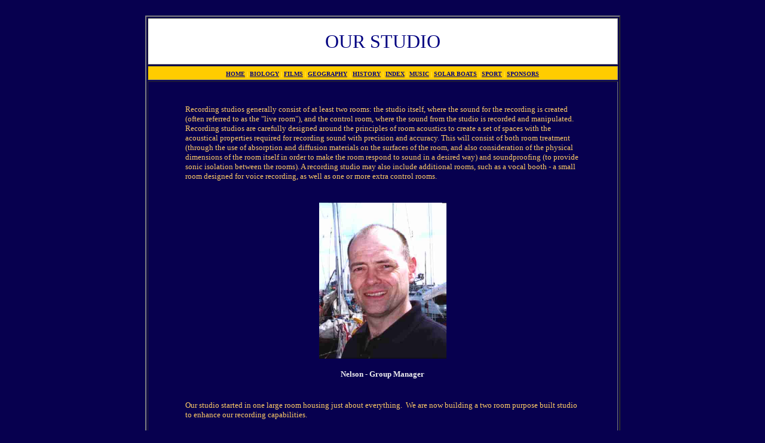

--- FILE ---
content_type: text/html
request_url: https://www.solarnavigator.net/music/studio.htm
body_size: 11033
content:
<html>
<head>
<title>OUR STUDIO</title>
<meta http-equiv="Content-Type" content="text/html; charset=windows-1252">
<META NAME =keywords content="Music, Musical, Instrument, Instruments, Music Instruments, Studio, Record, Recording, Recording Studio, Drum, Cymbal, Cymbals, Drums, Bass, Guitar, Keyboard, Microphone, Pod, Effects, Compressor, Vocoder, Head, Phones, Headphones, Girl, Groups, Girl Groups, 1824, 18-24, 18, 24, Sun, Shine, Sunshine, The Sunshine Girls, Sussex Girl Group, Kiss Off, Kismet Grils, Factor, Star, Eyes, Pop Idol, The X factor.">
<META NAME =description content="Our music recording studio, instruments and digital and analogue musical equipment.">
<META NAME=rating content="general">
<META NAME="distribution" CONTENT="Global">
<META NAME=revisit-after content="7 days">
<META name=robots content="index, follow, all">
<META http-equiv=Content-Language content="english">
<META NAME="expires" CONTENT="never">
<meta NAME="GENERATOR" content="Microsoft FrontPage 4.0">
<meta NAME="ProgId" content="FrontPage.Editor.Document">
<meta name="Headline" content="Instruments and studio recording equipment">
<meta name="Section" content="The music business, girl groups">
<META NAME="publisher" CONTENT="Solarnavigator.org UK Limited">
<META NAME="copyright" CONTENT="Copyright © 2000 and 2012 Max Energy Limited">
</head>

<body bgcolor="#07004F" text="#FFCC66">

<p align="center" style="word-spacing: 0; margin-left: 100; margin-right: 100; margin-top: 0; margin-bottom: 0">&nbsp;</p>

<div align="center">
  <center>
  <table border="2" width="707" bordercolorlight="#FFFF99" bordercolordark="#FFCC00" cellpadding="2" height="2021">
    <tr>
      <td width="920" bgcolor="#FFFFFF" height="74">
        <p align="center" style="text-indent: 0; word-spacing: 0; line-height: 150%; margin: 0">&nbsp;
        <p align="center" style="text-indent: 0; word-spacing: 0; line-height: 150%; margin: 0"><font color="#000080" size="6">OUR
        STUDIO</font>
        <p align="center" style="text-indent: 0; word-spacing: 0; line-height: 150%; margin: 0">&nbsp;</td>
    </tr>
    <tr>
      <td width="920" bgcolor="#FFCC00" height="18">
        <p align="center"><font face="Verdana"><font color="#000080" size="1"><a style="color: #000080" href="http://www.solarnavigator.net"><b>HOME</b></a><a style="color: #000080; font-weight: bold">&nbsp;</a></font><font color="#FFFF99" size="1">|</font><a style="color: #000080"><font color="#000080" size="1">
        </font></a><b><font color="#000080" size="1"><a href="http://www.solarnavigator.net/life_on_earth.htm" style="color: #000080">BIOLOGY</a></font><a style="color: #000080"><font color="#000080" size="1">&nbsp;</font></a></b><font color="#FFFF99" size="1">|</font><b><a style="color: #000080"><font color="#000080" size="1">
        </font></a></b></font><font color="#000080" size="1"><a style="color: #000080" href="http://www.solarnavigator.net/films_movies_actors/my_favorite_films.htm"><font color="#000080" size="1" face="Verdana"><b>FILMS</b></font></a></font><font face="Verdana"><b><a style="color: #000080"><font color="#000080" size="1">
        </font></a></b><font color="#FFFF99" size="1">|</font><b><a style="color: #000080"><font color="#000080" size="1">
        </font></a><font color="#000080" size="1"><a href="http://www.solarnavigator.net/global_expedition.htm" style="color: #000080">GEOGRAPHY</a></font></b><a style="color: #000080">
        </a><font color="#FFFF99" size="1">|</font><font color="#000080" size="1"><a style="color: #000080">
        </a><a style="color: #000080" href="http://www.solarnavigator.net/maritime_history.htm"><b>HISTORY</b></a><a style="color: #000080">&nbsp;</a></font><font color="#FFFF99" size="1">|</font><font color="#000080" size="1"><a style="color: #000080">
        </a><a style="color: #000080; font-weight: bold" href="http://www.solarnavigator.net/solarnavigator_index.htm">INDEX</a><a style="color: #000080">&nbsp;</a></font><font color="#FFFF99" size="1">|</font><a style="color: #000080"><font color="#000080" size="1">
        </font></a></font><font color="#000080" size="1" face="Verdana"><a style="FONT-WEIGHT: bold; COLOR: #000080" href="http://www.solarnavigator.net/music/music_index.htm"><font color="#000080" size="1">MUSIC</font></a><a style="color: #000080">&nbsp;</a></font><font color="#FFFF99" size="1" face="Verdana">|</font><font color="#000080" size="1" face="Verdana"><a style="color: #000080">
        </a><a style="FONT-WEIGHT: bold; COLOR: #000080" href="http://www.solarnavigator.net/solar_boats.htm">SOLAR
        BOATS</a><a style="font-weight: bold; color: #000080">&nbsp;</a></font><font color="#FFFF99" size="1" face="Verdana">|</font><font color="#000080" size="1" face="Verdana"><a style="font-weight: bold; color: #000080">
        </a><a style="FONT-WEIGHT: bold; COLOR: #000080" href="http://www.solarnavigator.net/sport.htm">SPORT</a><a style="font-weight: bold; color: #000080">
        </a></font><font color="#FFFF99" size="1" face="Verdana">|</font><font color="#000080" size="1" face="Verdana"><a style="font-weight: bold; color: #000080">
        </a><a style="FONT-WEIGHT: bold; COLOR: #000080" href="http://www.solarnavigator.net/sponsors.htm"><font color="#000080" size="1">SPONSORS</font></a></font></td>
    </tr>
    <tr>
      <td width="920" height="2419">
  </center>
        <p style="word-spacing: 0; margin-left: 60; margin-right: 60; margin-top: 0; margin-bottom: 0" align="center">&nbsp;</p>
      <p style="word-spacing: 0; margin-left: 60; margin-right: 60; margin-top: 0; margin-bottom: 0">&nbsp;</p>
      <p style="word-spacing: 0; margin-left: 60; margin-right: 60; margin-top: 0; margin-bottom: 0"><font size="2" face="Verdana">Recording
      studios generally consist of at least two rooms: the studio itself, where
      the sound for the recording is created (often referred to as the
      &quot;live room&quot;), and the control room, where the sound from the
      studio is recorded and manipulated. Recording studios are carefully
      designed around the principles of room acoustics to create a set of spaces
      with the acoustical properties required for recording sound with precision
      and accuracy. This will consist of both room treatment (through the use of
      absorption and diffusion materials on the surfaces of the room, and also
      consideration of the physical dimensions of the room itself in order to
      make the room respond to sound in a desired way) and soundproofing (to
      provide sonic isolation between the rooms). A recording studio may also
      include additional rooms, such as a vocal booth - a small room designed
      for voice recording, as well as one or more extra control rooms.</font></p>
      <p style="word-spacing: 0; margin-left: 60; margin-right: 60; margin-top: 0; margin-bottom: 0">&nbsp;</p>
      <p style="word-spacing: 0; margin-left: 60; margin-right: 60; margin-top: 0; margin-bottom: 0">&nbsp;</p>
      <p style="word-spacing: 0; margin-left: 60; margin-right: 60; margin-top: 0; margin-bottom: 0" align="center"><img border="0" src="../images/nelson_kruschandl.jpg" width="213" height="261" style="border: 1 solid #0000FF"></p>
      <p style="word-spacing: 0; margin-left: 60; margin-right: 60; margin-top: 0; margin-bottom: 0" align="center">&nbsp;</p>
      <p style="word-spacing: 0; margin-left: 60; margin-right: 60; margin-top: 0; margin-bottom: 0" align="center"><font size="2" face="Verdana" color="#F1F1F1"><b>Nelson
      - Group Manager</b></font></p>
      <p style="word-spacing: 0; margin-left: 60; margin-right: 60; margin-top: 0; margin-bottom: 0" align="center">&nbsp;</p>
      <p style="word-spacing: 0; margin-left: 60; margin-right: 60; margin-top: 0; margin-bottom: 0">&nbsp;</p>
      <p style="word-spacing: 0; margin-left: 60; margin-right: 60; margin-top: 0; margin-bottom: 0"><font size="2" face="Verdana">Our
      studio started in one large room housing just about everything.&nbsp; We
      are now building a two room purpose built studio to enhance our recording
      capabilities.&nbsp;&nbsp;</font></p>
      <p style="word-spacing: 0; margin-left: 60; margin-right: 60; margin-top: 0; margin-bottom: 0">&nbsp;</p>
      <p style="word-spacing: 0; margin-left: 60; margin-right: 60; margin-top: 0; margin-bottom: 0"><font size="2" face="Verdana">Equipment
      found in a recording studio commonly includes:</font></p>
      <ul lastCheckbox="null">
        <li>
          <p style="word-spacing: 0; margin-left: 60; margin-right: 60; margin-top: 0; margin-bottom: 0"><font size="2" face="Verdana">Mixing
          console</font>
        <li>
          <p style="word-spacing: 0; margin-left: 60; margin-right: 60; margin-top: 0; margin-bottom: 0"><font size="2" face="Verdana">Multitrack
          recorder</font>
        <li>
          <p style="word-spacing: 0; margin-left: 60; margin-right: 60; margin-top: 0; margin-bottom: 0"><font size="2" face="Verdana">Microphones</font>
        <li>
          <p style="word-spacing: 0; margin-left: 60; margin-right: 60; margin-top: 0; margin-bottom: 0"><font size="2" face="Verdana">Reference
          monitors, which are loudspeakers with a flat frequency response</font></li>
      </ul>
      <p style="word-spacing: 0; margin-left: 60; margin-right: 60; margin-top: 0; margin-bottom: 0"><font size="2" face="Verdana">And
      may also include:</font></p>
      <ul lastCheckbox="null">
        <li>
          <p style="word-spacing: 0; margin-left: 60; margin-right: 60; margin-top: 0; margin-bottom: 0"><font size="2" face="Verdana">Digital
          Audio Workstation</font>
        <li>
          <p style="word-spacing: 0; margin-left: 60; margin-right: 60; margin-top: 0; margin-bottom: 0"><font size="2" face="Verdana">Music
          workstation</font>
        <li>
          <p style="word-spacing: 0; margin-left: 60; margin-right: 60; margin-top: 0; margin-bottom: 0"><font size="2" face="Verdana">Outboard
          Effects, such as compressors, reverbs, or equalizers</font></li>
      </ul>
      <p style="word-spacing: 0; margin-left: 60; margin-right: 60; margin-top: 0; margin-bottom: 0">&nbsp;</p>
      <p style="word-spacing: 0; margin-left: 60; margin-right: 60; margin-top: 0; margin-bottom: 0"><font size="2" face="Verdana"><b>Studio
      development</b></font></p>
      <p style="word-spacing: 0; margin-left: 60; margin-right: 60; margin-top: 0; margin-bottom: 0">&nbsp;</p>
      <p style="word-spacing: 0; margin-left: 60; margin-right: 60; margin-top: 0; margin-bottom: 0"><font size="2" face="Verdana">Early
      recording studios often lacked isolation booths, baffles, and sometimes
      even speakers. Designed for live recording of an entire band or
      performance, they attempted rather to group musicians and singers than to
      separate them. Modern sound stages sometimes use this approach for large
      film scoring projects today.</font></p>
      <p style="word-spacing: 0; margin-left: 60; margin-right: 60; margin-top: 0; margin-bottom: 0">&nbsp;</p>
      <p style="word-spacing: 0; margin-left: 60; margin-right: 60; margin-top: 0; margin-bottom: 0"><font size="2" face="Verdana">With
      the introduction of multi-track recording, it became possible to record
      instruments and singers separately and at different times on different
      tracks on tape. Therefore, the emphasis shifted to isolation and
      sound-proofing. In the 1960s, recordings were analog recordings made using
      ¼-inch or ½-inch eight-track magnetic tape. By the early 1970s, the
      technology progressed to using various types of multi-track tape. The most
      common of which is the 2-inch analog tape, capable of containing up to 24
      individual tracks.&nbsp;</font></p>
      <p style="word-spacing: 0; margin-left: 60; margin-right: 60; margin-top: 0; margin-bottom: 0">&nbsp;</p>
      <p style="word-spacing: 0; margin-left: 60; margin-right: 60; margin-top: 0; margin-bottom: 0"><font size="2" face="Verdana">I
      started out on a Yamaha 4 track machine, which used 1/4 inch tape.&nbsp;
      The only way to improve the quality of recordings, was to use very high
      quality tape.&nbsp; This was of course very expensive.&nbsp; Having only 4
      tracks was a major limitation.&nbsp; In those days I could not afford a
      1&quot; reel to reel 24 track, and I remember both drooling over and
      dreaming of owning one.</font></p>
      <p style="word-spacing: 0; margin-left: 60; margin-right: 60; margin-top: 0; margin-bottom: 0">&nbsp;</p>
      <p style="word-spacing: 0; margin-left: 60; margin-right: 60; margin-top: 0; margin-bottom: 0"><font size="2" face="Verdana">In
      the early days after an audio mix is set up on a 24-track tape machine,
      the signal is played back and sent to a different machine which records
      the combined signals (called printing) to a ½-inch 2-track stereo tape,
      called a master. Prior to digital recording, the total number of available
      tracks onto which one could record was measured in multiples of 24, based
      on the number of 24-track tape machines being used. Today, analog tape
      machines are well sought after as some purists label digitally recorded
      audio as sounding too harsh. This is widely attributed to the fact that
      digital recording will sample a sound wave many times per second allowing
      an illusion of solid sound waves to be created, where in contrast, analog
      tape captures a sound wave in its entirety.&nbsp; There is a lot in this.</font></p>
      <p style="word-spacing: 0; margin-left: 60; margin-right: 60; margin-top: 0; margin-bottom: 0">&nbsp;</p>
      <p style="word-spacing: 0; margin-left: 60; margin-right: 60; margin-top: 0; margin-bottom: 0"><font size="2" face="Verdana">The
      scarcity and age of analog tape machines greatly increases their value, as
      does the fact that many audio engineers still insist on recording only to
      analog tape. Presently, most recording studios now use digital recording
      equipment which only limits the number of available tracks based on the
      capacity of the mixing console or computer hardware interface.</font></p>
      <p style="word-spacing: 0; margin-left: 60; margin-right: 60; margin-top: 0; margin-bottom: 0">&nbsp;</p>
      <p style="word-spacing: 0; margin-left: 60; margin-right: 60; margin-top: 0; margin-bottom: 0"><font size="2" face="Verdana">Ordinary
      domestic computers are assuming a larger role in the recording process,
      being able to replace the mixing consoles, recorders, synthesizers,
      samplers and sound effects devices. Especially so, as most PCs are 100s of
      times more powerful than justa few years ago.&nbsp;</font></p>
      <p style="word-spacing: 0; margin-left: 60; margin-right: 60; margin-top: 0; margin-bottom: 0">&nbsp;</p>
      <p style="word-spacing: 0; margin-left: 60; margin-right: 60; margin-top: 0; margin-bottom: 0"><font size="2" face="Verdana">A
      computer thus outfitted is called a Digital Audio Workstation, or DAW.
      Popular audio-recording software includes Digidesign Pro Tools, Cubase and
      Nuendo by Steinberg, Motu Digital Performer, Ableton Live, Cakewalk SONAR
      and Apple Logic Pro. Apple Macintosh hardware is most commonly found
      throughout the recording industry, however because many of these software
      applications are so much more reliant on the audio recording hardware than
      the computer they are running on, many of the computers used today are not
      as current as the average home computer.&nbsp;</font></p>
      <p style="word-spacing: 0; margin-left: 60; margin-right: 60; margin-top: 0; margin-bottom: 0">&nbsp;</p>
      <p style="word-spacing: 0; margin-left: 60; margin-right: 60; margin-top: 0; margin-bottom: 0"><font size="2" face="Verdana">Much
      software is available for <a title="Microsoft Windows" href="../sponsorship/microsoft.htm">Microsoft
      Windows</a> and <a title="Linux" href="../sponsorship/linux.htm">Linux</a>,
      and a sizeable portion of both commercial and home studios can be seen
      running PC-based multitrack audio software. If no mixing console is used
      and all mixing is done using only a keyboard and mouse, this is referred
      to as Mixing in the Box. There are also dedicated machines which integrate
      a recorder, preamps, effects, and a mixing console; these devices are
      frequently referred to as DAW's, generally in advertising.</font></p>
      <p style="word-spacing: 0; margin-left: 60; margin-right: 60; margin-top: 0; margin-bottom: 0">&nbsp;</p>
      <p style="word-spacing: 0; margin-left: 60; margin-right: 60; margin-top: 0; margin-bottom: 0"><font size="2" face="Verdana">A
      small, personal recording studio is sometimes called a project studio.
      Such studios often cater to specific needs of an individual artist, or are
      used as a non-commercial hobby. The first modern project studios came into
      being during the late 1980s, with the advent of affordable multitrack
      recorders, synthesizers and microphones. The phenomenon has flourished
      with falling prices of MIDI equipment and accessories, as well as
      inexpensive digital hard-disk recording products.</font></p>
      <p style="word-spacing: 0; margin-left: 60; margin-right: 60; margin-top: 0; margin-bottom: 0">&nbsp;</p>
      <p style="word-spacing: 0; margin-left: 60; margin-right: 60; margin-top: 0; margin-bottom: 0"><font size="2" face="Verdana">You
      can now purchase equipment capable of producing professional results at a
      fraction of the cost of yesteryear.&nbsp; To kick you off, all you need is
      a computer with a half sensible sound card and a few programs, which
      usually come with the equipment.</font></p>
      <p style="word-spacing: 0; margin-left: 60; margin-right: 60; margin-top: 0; margin-bottom: 0">&nbsp;</p>
      <p style="word-spacing: 0; margin-left: 60; margin-right: 60; margin-top: 0; margin-bottom: 0"><font size="2" face="Verdana">As
      you progress, you will need to buy decent microphones and effects
      boxes.&nbsp; This will make the world of difference to the end
      product.&nbsp; Just as a musician needs quality instruments to produce
      decent sounds.</font></p>
      <p style="word-spacing: 0; margin-left: 60; margin-right: 60; margin-top: 0; margin-bottom: 0">&nbsp;</p>
      <p style="word-spacing: 0; margin-left: 60; margin-right: 60; margin-top: 0; margin-bottom: 0">&nbsp;</p>
      <p style="word-spacing: 0; margin-left: 60; margin-right: 60; margin-top: 0; margin-bottom: 0"><font size="2" face="Verdana"><b>INSTRUMENTS</b></font></p>
      <p style="word-spacing: 0; margin-left: 60; margin-right: 60; margin-top: 0; margin-bottom: 0">&nbsp;</p>
      <p style="word-spacing: 0; margin-left: 60; margin-right: 60; margin-top: 0; margin-bottom: 0"><font size="2" face="Verdana">No
      studio would be complete without ............................ to be
      continued ..........</font></p>
      <p style="word-spacing: 0; margin-left: 60; margin-right: 60; margin-top: 0; margin-bottom: 0" align="center">&nbsp;</p>
      <p style="word-spacing: 0; margin-left: 60; margin-right: 60; margin-top: 0; margin-bottom: 0" align="center">&nbsp;</p>
      <p style="word-spacing: 0; margin-left: 60; margin-right: 60; margin-top: 0; margin-bottom: 0" align="left">&nbsp;</p>
      <p style="word-spacing: 0; margin-left: 60; margin-right: 60; margin-top: 0; margin-bottom: 0" align="center"><font size="2" face="Verdana">
      <a href="instruments/musical_equipment_suppliers.htm" style="color: #FFFFFF">
      <marquee style="color: #FFFFFF; font-size: 10pt; font-family: Verdana; font-weight: bold" behavior="alternate" width="466" height="16">A
      to Z of Music Instrument and Equipment Suppliers in the UK</marquee>
      </a>
      </font></p>
      <h4 style="word-spacing: 0; margin-left: 60; margin-right: 60; margin-top: 0; margin-bottom: 0">&nbsp;</h4>
      <h4 style="word-spacing: 0; margin-left: 60; margin-right: 60; margin-top: 0; margin-bottom: 0">&nbsp;</h4>
  <center>
        <font size="2">
        <p align="center" style="word-spacing: 0; text-indent: 0; line-height: 100%; margin-left: 60; margin-right: 60; margin-top: 0; margin-bottom: 0">&nbsp;</p>
        <p align="center" style="word-spacing: 0; text-indent: 0; line-height: 100%; margin-left: 60; margin-right: 60; margin-top: 0; margin-bottom: 0">&nbsp;</p>
        <p style="word-spacing: 0; margin-left: 50; margin-right: 50; margin-top: 0; margin-bottom: 0" align="center"><b><a style="text-decoration: none"><font face="Verdana" color="#FFFFFF">MUSIC
        INDEX A - Z</font></a></b></p>
        <p align="center" style="word-spacing: 0; text-indent: 0; line-height: 100%; margin-left: 60; margin-right: 60; margin-top: 0; margin-bottom: 0">&nbsp;</p>
        <p align="center" style="word-spacing: 0; text-indent: 0; line-height: 100%; margin-left: 5; margin-right: 5; margin-top: 0; margin-bottom: 0">&nbsp;</p>
        <div align="center">
          <table border="0" width="97%" cellspacing="1" height="1">
            <tr>
              <td width="33%" height="1">
                <p style="word-spacing: 0; margin-left: 5; margin-right: 5; margin-top: 0; margin-bottom: 0"><a href="http://www.solarnavigator.net/music/abba.htm"><font face="Verdana" color="#0000FF" size="2">Abba</font></a></p>
                <p style="word-spacing: 0; margin-left: 5; margin-right: 5; margin-top: 0; margin-bottom: 0"><font face="Verdana" color="#0000FF" size="2"><a href="http://www.solarnavigator.net/music/ACDC.htm">AC-DC</a></font></p>
                <p style="word-spacing: 0; margin-left: 5; margin-right: 5; margin-top: 0; margin-bottom: 0"><font face="Verdana" color="#0000FF" size="2"><a href="http://www.solarnavigator.net/music/aerosmith.htm">Aerosmith</a></font></p>
                <p style="word-spacing: 0; margin-left: 5; margin-right: 5; margin-top: 0; margin-bottom: 0"><font face="Verdana" color="#0000FF" size="2"><a href="http://www.solarnavigator.net/music/a_h_rahman.htm">A
                H Rahman</a></font></p>
                <p style="word-spacing: 0; margin-left: 5; margin-right: 5; margin-top: 0; margin-bottom: 0"><font face="Verdana" color="#0000FF" size="2"><a href="http://www.solarnavigator.net/music/a-ha.htm">A-ha</a></font></p>
                <p style="word-spacing: 0; margin-left: 5; margin-right: 5; margin-top: 0; margin-bottom: 0"><font face="Verdana" color="#0000FF" size="2"><a href="http://www.solarnavigator.net/music/alabama.htm">Alabama</a></font></p>
                <p style="word-spacing: 0; margin-left: 5; margin-right: 5; margin-top: 0; margin-bottom: 0"><font face="Verdana" color="#0000FF" size="2"><a href="http://www.solarnavigator.net/music/alanis_morisette.htm">Alanis
                Morisette</a></font></p>
                <p style="word-spacing: 0; margin-left: 5; margin-right: 5; margin-top: 0; margin-bottom: 0"><font face="Verdana" color="#0000FF" size="2"><a href="http://www.solarnavigator.net/music/alison_kraus.htm">Alison
                Kraus</a></font></p>
                <p style="word-spacing: 0; margin-left: 5; margin-right: 5; margin-top: 0; margin-bottom: 0"><a href="http://www.solarnavigator.net/music/all_saints.htm"><font face="Verdana" color="#0000FF" size="2">All
                Saints</font></a></p>
                <p style="word-spacing: 0; margin-left: 5; margin-right: 5; margin-top: 0; margin-bottom: 0"><a href="http://www.solarnavigator.net/music/american_idol.htm"><font face="Verdana" color="#0000FF" size="2">American
                Idol</font></a></p>
              </font>
              <p style="word-spacing: 0; margin-left: 5; margin-right: 5; margin-top: 0; margin-bottom: 0"><a href="http://www.solarnavigator.net/music/american_music_awards.htm"><font face="Verdana" color="#0000FF" size="2">American
              Music Awards</font></a></p>
              <p style="word-spacing: 0; margin-left: 5; margin-right: 5; margin-top: 0; margin-bottom: 0"><font face="Verdana" color="#0000FF" size="2"><a href="http://www.solarnavigator.net/music/amy_macdonald.htm">Amy
              Macdonald</a></font></p>
              <p style="word-spacing: 0; margin-left: 5; margin-right: 5; margin-top: 0; margin-bottom: 0"><font face="Verdana" color="#0000FF" size="2"><a href="http://www.solarnavigator.net/music/amy_winehouse.htm">Amy
              Winehouse</a></font></p>
              <p style="word-spacing: 0; margin-left: 5; margin-right: 5; margin-top: 0; margin-bottom: 0"><a href="http://www.solarnavigator.net/music/andrew_lloyd_webber.htm"><font color="#0000FF" size="2" face="Verdana">Andrew
              Lloyd Webber</font></a></p>
              <font size="2">
              <p style="word-spacing: 0; margin-left: 5; margin-right: 5; margin-top: 0; margin-bottom: 0"><font face="Verdana" color="#0000FF" size="2"><a href="http://www.solarnavigator.net/music/annie_lennox.htm">Annie
              Lennox</a></font></p>
              <p style="word-spacing: 0; margin-left: 5; margin-right: 5; margin-top: 0; margin-bottom: 0"><font face="Verdana" color="#0000FF"><a href="http://www.solarnavigator.net/music/aqua.htm">Aqua</a></font></p>
              <p style="word-spacing: 0; margin-left: 5; margin-right: 5; margin-top: 0; margin-bottom: 0"><a href="http://www.solarnavigator.net/music/arctic_monkeys.htm"><font face="Verdana" color="#0000FF" size="2">Arctic
              Monkeys</font></a></p>
              <p style="word-spacing: 0; margin-left: 5; margin-right: 5; margin-top: 0; margin-bottom: 0"><font face="Verdana" color="#0000FF" size="2"><a href="http://www.solarnavigator.net/music/atomic_kitten.htm">Atomic
              Kitten</a></font></p>
              </font>
              <p style="word-spacing: 0; margin-left: 5; margin-right: 5; margin-top: 0; margin-bottom: 0"><a href="http://www.solarnavigator.net/music/avril_lavigne.htm"><font face="Verdana" color="#0000FF" size="2">Avril
              Lavigne</font></a><font face="Verdana" color="#0000FF" size="2"> -
              <a href="http://www.solarnavigator.net/music/avril_lavigne_girlfriend_remix_teen_choice_award.htm">Girlfriend</a>
              <a href="http://www.solarnavigator.net/music/avril_lavigne_wedding.htm">Wedding</a></font></p>
              <p style="word-spacing: 0; margin-left: 5; margin-right: 5; margin-top: 0; margin-bottom: 0"><a href="http://www.solarnavigator.net/music/bananarama.htm"><font face="Verdana" color="#0000FF" size="2">Bananarama</font></a></p>
              <font size="2">
              <p style="word-spacing: 0; margin-left: 5; margin-right: 5; margin-top: 0; margin-bottom: 0"><a href="http://www.solarnavigator.net/music/band_aid.htm"><font face="Verdana" color="#0000FF" size="2">Band
              Aid</font></a></p>
              <p style="word-spacing: 0; margin-left: 5; margin-right: 5; margin-top: 0; margin-bottom: 0"><font face="Verdana" color="#0000FF" size="2"><a href="http://www.solarnavigator.net/music/backstreet_boys.htm">Backstreet
              Boys</a></font></p>
              <p style="word-spacing: 0; margin-left: 5; margin-right: 5; margin-top: 0; margin-bottom: 0"><font face="Verdana" color="#0000FF" size="2"><a href="http://www.solarnavigator.net/music/babra_streisand.htm">Babra
              Streisand</a></font></p>
              <p style="word-spacing: 0; margin-left: 5; margin-right: 5; margin-top: 0; margin-bottom: 0"><font face="Verdana" color="#0000FF" size="2"><a href="http://www.solarnavigator.net/music/barry_manilow.htm">Barry
              Manilow</a></font></p>
              <p style="word-spacing: 0; margin-left: 5; margin-right: 5; margin-top: 0; margin-bottom: 0"><font face="Verdana" color="#0000FF" size="2"><a href="http://www.solarnavigator.net/music/barry_white.htm">Barry
              White</a></font></p>
              <p style="word-spacing: 0; margin-left: 5; margin-right: 5; margin-top: 0; margin-bottom: 0"><font face="Verdana" color="#0000FF" size="2"><a href="http://www.solarnavigator.net/music/bay_city_rollers.htm">Bay
              City Rollers</a></font></p>
              <p style="word-spacing: 0; margin-left: 5; margin-right: 5; margin-top: 0; margin-bottom: 0"><font face="Verdana" color="#0000FF" size="2"><a href="http://www.solarnavigator.net/music/the_beach_boys.htm">Beach
              Boys</a></font></p>
              <p style="word-spacing: 0; margin-left: 5; margin-right: 5; margin-top: 0; margin-bottom: 0"><font face="Verdana" color="#0000FF"><a href="http://www.solarnavigator.net/music/beyonce.htm">Beyonce</a></font></p>
              <p style="word-spacing: 0; margin-left: 5; margin-right: 5; margin-top: 0; margin-bottom: 0"><font face="Verdana" color="#0000FF" size="2"><a href="http://www.solarnavigator.net/music/billy_joel.htm">Billy
              Joel</a></font></p>
              <p style="word-spacing: 0; margin-left: 5; margin-right: 5; margin-top: 0; margin-bottom: 0"><font face="Verdana" color="#0000FF" size="2"><a href="http://www.solarnavigator.net/music/bing_crosby.htm">Bing
              Crosby</a></font></p>
              <p style="word-spacing: 0; margin-left: 5; margin-right: 5; margin-top: 0; margin-bottom: 0"><font face="Verdana" color="#0000FF" size="2">Black
              Sabbath - <a href="http://www.solarnavigator.net/music/ozzy_osbourne.htm">Ozzy
              Osbourne</a></font></p>
              <p style="word-spacing: 0; margin-left: 5; margin-right: 5; margin-top: 0; margin-bottom: 0"><a href="http://www.solarnavigator.net/music/blondie.htm"><font face="Verdana" color="#0000FF" size="2">Blondie</font></a></p>
              <p style="word-spacing: 0; margin-left: 5; margin-right: 5; margin-top: 0; margin-bottom: 0"><font face="Verdana" color="#0000FF" size="2"><a href="http://www.solarnavigator.net/music/bob_dylan.htm">Bob
              Dylan</a></font></p>
              <p style="word-spacing: 0; margin-left: 5; margin-right: 5; margin-top: 0; margin-bottom: 0"><a href="http://www.solarnavigator.net/music/bob_geldof.htm"><font face="Verdana" color="#0000FF" size="2">Bob
              Geldof</font></a></p>
              <p style="word-spacing: 0; margin-left: 5; margin-right: 5; margin-top: 0; margin-bottom: 0"><font face="Verdana" color="#0000FF" size="2"><a href="http://www.solarnavigator.net/music/bob_marley.htm">Bob
              Marley</a> &amp; Wailers</font></p>
              <p style="word-spacing: 0; margin-left: 5; margin-right: 5; margin-top: 0; margin-bottom: 0"><font face="Verdana" color="#0000FF" size="2"><a href="http://www.solarnavigator.net/music/bon_jovi.htm">Bon
              Jovi</a></font></p>
              <p style="word-spacing: 0; margin-left: 5; margin-right: 5; margin-top: 0; margin-bottom: 0"><font face="Verdana" color="#0000FF" size="2">B<a href="http://www.solarnavigator.net/music/boney_m.htm">oney
              M</a></font></p>
              <p style="word-spacing: 0; margin-left: 5; margin-right: 5; margin-top: 0; margin-bottom: 0"><font face="Verdana" color="#0000FF" size="2"><a href="http://www.solarnavigator.net/music/boyz_II_men.htm">Boyz
              II Men</a></font></p>
              <p style="word-spacing: 0; margin-left: 5; margin-right: 5; margin-top: 0; margin-bottom: 0"><font face="Verdana" color="#0000FF" size="2"><a href="http://www.solarnavigator.net/music/brenda_lee.htm">Brenda
              Lee</a></font></p>
              <p style="word-spacing: 0; margin-left: 5; margin-right: 5; margin-top: 0; margin-bottom: 0"><a href="http://www.solarnavigator.net/music/britney_spears.htm"><font face="Verdana" color="#0000FF" size="2">Britney
              Spears</font></a><font face="Verdana" color="#0000FF"> - <a href="http://www.solarnavigator.net/music/britney_spears_head_shave.htm">Shaved</a></font></p>
              <p style="word-spacing: 0; margin-left: 5; margin-right: 5; margin-top: 0; margin-bottom: 0"><font face="Verdana" color="#0000FF" size="2"><a href="http://www.solarnavigator.net/music/bruce_springsteen.htm">Bruce
              Springsteen</a></font></p>
              <p style="word-spacing: 0; margin-left: 5; margin-right: 5; margin-top: 0; margin-bottom: 0"><font face="Verdana" color="#0000FF" size="2"><a href="http://www.solarnavigator.net/music/bryan_adams.htm">Bryan
              Adams</a></font></p>
              <p style="word-spacing: 0; margin-left: 5; margin-right: 5; margin-top: 0; margin-bottom: 0"><a href="http://www.solarnavigator.net/music/bucks_fizz.htm"><font face="Verdana" color="#0000FF" size="2">Bucks
              Fizz</font></a></p>
              <p style="word-spacing: 0; margin-left: 5; margin-right: 5; margin-top: 0; margin-bottom: 0"><font face="Verdana" color="#0000FF" size="2"><a href="http://www.solarnavigator.net/music/buddy_holly.htm">Buddy
              Holly</a></font></p>
              <p style="word-spacing: 0; margin-left: 5; margin-right: 5; margin-top: 0; margin-bottom: 0"><font face="Verdana" color="#0000FF" size="2"><a href="http://www.solarnavigator.net/music/b'z.htm">B'z</a></font></p>
              <p style="word-spacing: 0; margin-left: 5; margin-right: 5; margin-top: 0; margin-bottom: 0"><font face="Verdana" color="#0000FF"><a href="http://www.solarnavigator.net/music/cascada.htm">Cascada</a></font></p>
              <p style="word-spacing: 0; margin-left: 5; margin-right: 5; margin-top: 0; margin-bottom: 0"><font face="Verdana" color="#0000FF" size="2"><a href="http://www.solarnavigator.net/music/celine_dion.htm">Celine
              Dion</a></font></p>
              <p style="word-spacing: 0; margin-left: 5; margin-right: 5; margin-top: 0; margin-bottom: 0"><font face="Verdana" color="#0000FF" size="2"><a href="http://www.solarnavigator.net/music/charles_aznavour.htm">Charles
              Aznavour</a></font></p>
              <p style="word-spacing: 0; margin-left: 5; margin-right: 5; margin-top: 0; margin-bottom: 0"><a href="http://www.solarnavigator.net/music/charlotte_church.htm"><font face="Verdana" color="#0000FF" size="2">Charlotte
              Church</font></a></p>
              <p style="word-spacing: 0; margin-left: 5; margin-right: 5; margin-top: 0; margin-bottom: 0"><font face="Verdana" color="#0000FF" size="2"><a href="http://www.solarnavigator.net/music/chacago.htm">Chacago</a></font></p>
              <p style="word-spacing: 0; margin-left: 5; margin-right: 5; margin-top: 0; margin-bottom: 0"><a href="http://www.solarnavigator.net/music/cheeky_gilrs.htm"><font face="Verdana" color="#0000FF" size="2">Cheeky
              Girls</font></a></p>
              <p style="word-spacing: 0; margin-left: 5; margin-right: 5; margin-top: 0; margin-bottom: 0"><font face="Verdana" color="#0000FF"><a href="http://www.solarnavigator.net/music/the_chemical_brothers.htm">Chemical
              Brothers</a></font></p>
              <p style="word-spacing: 0; margin-left: 5; margin-right: 5; margin-top: 0; margin-bottom: 0"><a href="http://www.solarnavigator.net/music/childrensongs.htm"><font face="Verdana" color="#0000FF" size="2">Childrens
              Songs</font></a></p>
              <p style="word-spacing: 0; margin-left: 5; margin-right: 5; margin-top: 0; margin-bottom: 0"><a href="http://www.solarnavigator.net/music/christina_aguilera.htm"><font face="Verdana" color="#0000FF" size="2">Christina
              Aguilera</font></a><font face="Verdana" color="#0000FF"> - <a href="http://www.solarnavigator.net/music/christina_aguilera_back_to_basics.htm">Basics</a></font></p>
              <p style="word-spacing: 0; margin-left: 5; margin-right: 5; margin-top: 0; margin-bottom: 0"><font face="Verdana" color="#0000FF"><a href="http://www.solarnavigator.net/music/christina_milian.htm">Christina
              Milian</a></font></p>
              <p style="word-spacing: 0; margin-left: 5; margin-right: 5; margin-top: 0; margin-bottom: 0"><font face="Verdana" color="#0000FF" size="2"><a href="http://www.solarnavigator.net/music/chuck_berry.htm">Chuck
              Berry</a></font></p>
              <p style="word-spacing: 0; margin-left: 5; margin-right: 5; margin-top: 0; margin-bottom: 0"><font face="Verdana" color="#0000FF" size="2"><a href="http://www.solarnavigator.net/music/cindy_lauper.htm">Cindy
              Lauper</a></font></p>
              <p style="word-spacing: 0; margin-left: 5; margin-right: 5; margin-top: 0; margin-bottom: 0"><font face="Verdana" color="#0000FF" size="2"><a href="http://www.solarnavigator.net/music/cliff_richard.htm">Cliff
              Richard</a></font></p>
              <p style="word-spacing: 0; margin-left: 5; margin-right: 5; margin-top: 0; margin-bottom: 0"><a href="http://www.solarnavigator.net/music/coldplay.htm"><font face="Verdana" color="#0000FF" size="2">Coldplay</font></a></p>
              <p style="word-spacing: 0; margin-left: 5; margin-right: 5; margin-top: 0; margin-bottom: 0"><a href="http://www.solarnavigator.net/music/comic_relief.htm"><font face="Verdana" color="#0000FF" size="2">Comic
              Relief</font></a></p>
              <p style="word-spacing: 0; margin-left: 5; margin-right: 5; margin-top: 0; margin-bottom: 0"><font face="Verdana" color="#0000FF" size="2"><a href="http://www.solarnavigator.net/music/david_bowie.htm">David
              Bowie</a></font></p>
              <p style="word-spacing: 0; margin-left: 5; margin-right: 5; margin-top: 0; margin-bottom: 0"><font face="Verdana" color="#0000FF" size="2"><a href="http://www.solarnavigator.net/music/def_leoppard.htm">Def
              Leoppard</a></font></p>
              <p style="word-spacing: 0; margin-left: 5; margin-right: 5; margin-top: 0; margin-bottom: 0"><font face="Verdana" color="#0000FF" size="2"><a href="http://www.solarnavigator.net/music/depeche_mode.htm">Depeche
              Mode</a></font></p>
              <p style="word-spacing: 0; margin-left: 5; margin-right: 5; margin-top: 0; margin-bottom: 0"><font face="Verdana" color="#0000FF" size="2"><a href="http://www.solarnavigator.net/music/destiny's_child.htm">Destiny's
              Child</a></font></p>
              <p style="word-spacing: 0; margin-left: 5; margin-right: 5; margin-top: 0; margin-bottom: 0"><font face="Verdana" color="#0000FF" size="2"><a href="http://www.solarnavigator.net/music/dire_straits.htm">Dire
              Straits</a></font></p>
              <p style="word-spacing: 0; margin-left: 5; margin-right: 5; margin-top: 0; margin-bottom: 0"><a href="http://www.solarnavigator.net/music/dixie_chicks.htm"><font face="Verdana" color="#0000FF" size="2">Dixie
              Chicks</font></a></p>
              <p style="word-spacing: 0; margin-left: 5; margin-right: 5; margin-top: 0; margin-bottom: 0"><a href="http://www.solarnavigator.net/music/dolly_parton.htm"><font face="Verdana" color="#0000FF" size="2">Dolly
              Parton</font></a></p>
              <p style="word-spacing: 0; margin-left: 5; margin-right: 5; margin-top: 0; margin-bottom: 0"><font face="Verdana" color="#0000FF" size="2"><a href="http://www.solarnavigator.net/music/donna_summer.htm">Donna
              Summer</a></font></p>
              <p style="word-spacing: 0; margin-left: 5; margin-right: 5; margin-top: 0; margin-bottom: 0"><font face="Verdana" color="#0000FF" size="2"><a href="http://www.solarnavigator.net/music/duran_duran.htm">Duran
              Duran</a></font></p>
              <p style="word-spacing: 0; margin-left: 5; margin-right: 5; margin-top: 0; margin-bottom: 0"><font face="Verdana" color="#0000FF" size="2"><a href="http://www.solarnavigator.net/music/earth_wind_and_fire.htm">Earth
              Wind and Fire</a></font></p>
              <p style="word-spacing: 0; margin-left: 5; margin-right: 5; margin-top: 0; margin-bottom: 0"><font face="Verdana" color="#0000FF"><a href="http://www.solarnavigator.net/music/east.htm">East
              Magazine</a> - Eastbounre</font></p>
              <p style="word-spacing: 0; margin-left: 5; margin-right: 5; margin-top: 0; margin-bottom: 0"><font face="Verdana" color="#0000FF" size="2"><a href="http://www.solarnavigator.net/music/eddie_arnold.htm">Eddie
              Arnold</a></font></p>
              <p style="word-spacing: 0; margin-left: 5; margin-right: 5; margin-top: 0; margin-bottom: 0"><font face="Verdana" color="#0000FF" size="2">Elena
              Paparizou - <a href="http://www.solarnavigator.net/music/greece_in_the_eurovision_song_contest.htm">Eurovision</a></font></p>
              <p style="word-spacing: 0; margin-left: 5; margin-right: 5; margin-top: 0; margin-bottom: 0"><font face="Verdana" color="#0000FF"><a href="http://www.solarnavigator.net/music/elkie_brooks.htm">Elkie
              Brooks</a></font></p>
              <p style="word-spacing: 0; margin-left: 5; margin-right: 5; margin-top: 0; margin-bottom: 0"><font face="Verdana" color="#0000FF" size="2"><a href="http://www.solarnavigator.net/music/elton_john.htm">Elton
              John</a></font></p>
              <p style="word-spacing: 0; margin-left: 5; margin-right: 5; margin-top: 0; margin-bottom: 0"><a href="http://www.solarnavigator.net/music/elvis_presley.htm"><font face="Verdana" color="#0000FF" size="2">Elvis
              Presley</font></a></p>
              <p style="word-spacing: 0; margin-left: 5; margin-right: 5; margin-top: 0; margin-bottom: 0"><font face="Verdana" color="#0000FF" size="2"><a href="http://www.solarnavigator.net/music/eminem.htm">Eminem</a></font></p>
              <p style="word-spacing: 0; margin-left: 5; margin-right: 5; margin-top: 0; margin-bottom: 0"><font face="Verdana" color="#0000FF"><a href="http://www.solarnavigator.net/music/enrique_iglesias.htm">Enrique
              Iglesias</a></font></p>
              <p style="word-spacing: 0; margin-left: 5; margin-right: 5; margin-top: 0; margin-bottom: 0"><font face="Verdana" color="#0000FF" size="2"><a href="http://www.solarnavigator.net/music/enya.htm">Enya</a></font></p>
              <p style="word-spacing: 0; margin-left: 5; margin-right: 5; margin-top: 0; margin-bottom: 0"><a href="http://www.solarnavigator.net/music/eurovision_song_contest.htm"><font face="Verdana" color="#0000FF" size="2">Eurovision
              Song&nbsp;Contest</font></a></p>
              <p style="word-spacing: 0; margin-left: 5; margin-right: 5; margin-top: 0; margin-bottom: 0"><a href="http://www.solarnavigator.net/music/evanescence.htm"><font size="2" face="Verdana" color="#0000FF">Evanescence</font></a></p>
              <p style="word-spacing: 0; margin-left: 5; margin-right: 5; margin-top: 0; margin-bottom: 0"><font face="Verdana" color="#0000FF">Events
              - <a href="http://www.solarnavigator.net/music/arabian_tents_events.htm">Tents</a>
              - <a href="http://www.solarnavigator.net/www.arabiantents.com/index.htm">Moroccan</a></font></p>
              <p style="word-spacing: 0; margin-left: 5; margin-right: 5; margin-top: 0; margin-bottom: 0"><font face="Verdana" color="#0000FF"><a href="http://www.solarnavigator.net/music/Fergie.htm">Fergie</a></font></p>
              <p style="word-spacing: 0; margin-left: 5; margin-right: 5; margin-top: 0; margin-bottom: 0"><font face="Verdana" color="#0000FF" size="2"><a href="http://www.solarnavigator.net/music/fleetwood_mac.htm">Fleetwood
              Mac</a></font></p>
              <p style="word-spacing: 0; margin-left: 5; margin-right: 5; margin-top: 0; margin-bottom: 0"><font face="Verdana" color="#0000FF">Flipp's
              - <a href="http://www.solarnavigator.net/music/flipp.htm">Pop Funk</a>
              collection</font></p>
              <p style="word-spacing: 0; margin-left: 5; margin-right: 5; margin-top: 0; margin-bottom: 0"><font face="Verdana" color="#0000FF" size="2"><a href="http://www.solarnavigator.net/music/foreigner.htm">Foreigner</a></font></p>
              </font></td>
            <td width="33%" height="1"><font size="2">
              <p style="word-spacing: 0; margin-left: 5; margin-right: 5; margin-top: 0; margin-bottom: 0"><font face="Verdana" color="#0000FF" size="2"><a href="http://www.solarnavigator.net/music/frank_sinatra.htm">Frank
              Sinatra</a></font></p>
              <p style="word-spacing: 0; margin-left: 5; margin-right: 5; margin-top: 0; margin-bottom: 0"><font face="Verdana" color="#0000FF" size="2"><a href="http://www.solarnavigator.net/music/frankie_goes_to_hollywood.htm">Frankie
              Goes to Hollywood</a></font></p>
              <p style="word-spacing: 0; margin-left: 5; margin-right: 5; margin-top: 0; margin-bottom: 0"><font face="Verdana" color="#0000FF" size="2"><a href="http://www.solarnavigator.net/music/frankie_laine.htm">Frankie
              Laine</a></font></p>
              <p style="word-spacing: 0; margin-left: 5; margin-right: 5; margin-top: 0; margin-bottom: 0"><font face="Verdana" color="#0000FF" size="2"><a href="http://www.solarnavigator.net/music/garth_brooks.htm">Garth
              Brooks</a></font></p>
              <p style="word-spacing: 0; margin-left: 5; margin-right: 5; margin-top: 0; margin-bottom: 0"><a href="http://www.solarnavigator.net/music/gary_numan.htm"><font face="Verdana" color="#0000FF" size="2">Gary
              Numan</font></a></p>
              <p style="word-spacing: 0; margin-left: 5; margin-right: 5; margin-top: 0; margin-bottom: 0"><font face="Verdana" color="#0000FF" size="2"><a href="http://www.solarnavigator.net/music/genesis.htm">Genesis</a></font></p>
              <p style="word-spacing: 0; margin-left: 5; margin-right: 5; margin-top: 0; margin-bottom: 0"><font face="Verdana" color="#0000FF"><a href="http://www.solarnavigator.net/music/george_michael.htm">George
              Michael</a></font></p>
              <p style="word-spacing: 0; margin-left: 5; margin-right: 5; margin-top: 0; margin-bottom: 0"><a href="http://www.solarnavigator.net/music/geri_halliwell.htm"><font face="Verdana" color="#0000FF" size="2">Geri
              Halliwell</font></a></p>
              <p style="word-spacing: 0; margin-left: 5; margin-right: 5; margin-top: 0; margin-bottom: 0"><a href="http://www.solarnavigator.net/music/girl_bands.htm"><font face="Verdana" color="#0000FF" size="2">Girl
              Bands</font></a></p>
              <p style="word-spacing: 0; margin-left: 5; margin-right: 5; margin-top: 0; margin-bottom: 0"><a href="http://www.solarnavigator.net/music/girl_groups.htm"><font face="Verdana" color="#0000FF" size="2">Girl
              Groups</font></a></p>
              <p style="word-spacing: 0; margin-left: 5; margin-right: 5; margin-top: 0; margin-bottom: 0"><a href="http://www.solarnavigator.net/music/girls_aloud.htm"><font face="Verdana" color="#0000FF" size="2">Girls
              Aloud</font></a></p>
              <p style="word-spacing: 0; margin-left: 5; margin-right: 5; margin-top: 0; margin-bottom: 0"><font face="Verdana" color="#0000FF">Glade
              alternative music <a href="http://www.solarnavigator.net/music/glade_alternative_music_festival_berkshire.htm">festival</a></font></p>
              <p style="word-spacing: 0; margin-left: 5; margin-right: 5; margin-top: 0; margin-bottom: 0"><a href="http://www.solarnavigator.net/music/glastonbury.htm"><font face="Verdana" color="#0000FF" size="2">Glastonbury</font></a></p>
              <p style="word-spacing: 0; margin-left: 5; margin-right: 5; margin-top: 0; margin-bottom: 0"><font face="Verdana" color="#0000FF" size="2"><a href="http://www.solarnavigator.net/music/gloria_estefan.htm">Gloria
              Estefan</a></font></p>
              <p style="word-spacing: 0; margin-left: 5; margin-right: 5; margin-top: 0; margin-bottom: 0"><font face="Verdana" color="#0000FF"><a href="http://www.solarnavigator.net/music/grace_jones.htm">Grace
              Jones</a></font></p>
              <p style="word-spacing: 0; margin-left: 5; margin-right: 5; margin-top: 0; margin-bottom: 0"><a href="http://www.solarnavigator.net/music/grammy_awards.htm"><font face="Verdana" color="#0000FF" size="2">Grammy
              Awards</font></a></p>
              <p style="word-spacing: 0; margin-left: 5; margin-right: 5; margin-top: 0; margin-bottom: 0"><font face="Verdana" color="#0000FF">Grant
              <a href="http://www.solarnavigator.net/music/grant.htm">Navy
              Fireman</a></font></p>
              <p style="word-spacing: 0; margin-left: 5; margin-right: 5; margin-top: 0; margin-bottom: 0"><font face="Verdana" color="#0000FF"><a href="http://www.solarnavigator.net/music/groove_armada.htm">Groove
              Armada</a></font></p>
              <p style="word-spacing: 0; margin-left: 5; margin-right: 5; margin-top: 0; margin-bottom: 0"><font face="Verdana" color="#0000FF" size="2"><a href="http://www.solarnavigator.net/music/guns_and_roses.htm">Guns
              and Roses</a></font></p>
              <p style="word-spacing: 0; margin-left: 5; margin-right: 5; margin-top: 0; margin-bottom: 0"><a href="http://www.solarnavigator.net/music/gunther_and_the_sunshine_girls_mats_soderland.htm"><font face="Verdana" color="#0000FF" size="2">Gunther</font></a>
              <font face="Verdana" color="#0000FF" size="2">+ Sunshine Girls</font></p>
              <p style="word-spacing: 0; margin-left: 5; margin-right: 5; margin-top: 0; margin-bottom: 0"><font face="Verdana" color="#0000FF"><a href="http://www.solarnavigator.net/music/gwen_stefani.htm">Gwen
              Stefani</a></font></p>
              <p style="word-spacing: 0; margin-left: 5; margin-right: 5; margin-top: 0; margin-bottom: 0"><font face="Verdana" color="#0000FF" size="2"><a href="http://www.solarnavigator.net/music/haircut_100.htm">Haircut
              100</a></font></p>
              <p style="word-spacing: 0; margin-left: 5; margin-right: 5; margin-top: 0; margin-bottom: 0"><font face="Verdana" color="#0000FF" size="2"><a href="http://www.solarnavigator.net/music/hank_thompson.htm">Hank
              Thompson</a></font></p>
              <p style="word-spacing: 0; margin-left: 5; margin-right: 5; margin-top: 0; margin-bottom: 0"><font face="Verdana" color="#0000FF"><a href="http://www.solarnavigator.net/music/HelloGoodbye.htm">Hellogoodbye</a></font></p>
              <p style="word-spacing: 0; margin-left: 5; margin-right: 5; margin-top: 0; margin-bottom: 0"><font face="Verdana" color="#0000FF"><a href="http://www.solarnavigator.net/music/her_name_in_blood.htm">Her
              Name in Blood</a></font></p>
              <p style="word-spacing: 0; margin-left: 5; margin-right: 5; margin-top: 0; margin-bottom: 0"><font face="Verdana" color="#0000FF"><a href="http://www.solarnavigator.net/music/hoosiers.htm">Hoosiers</a></font></p>
              <p style="word-spacing: 0; margin-left: 5; margin-right: 5; margin-top: 0; margin-bottom: 0"><a href="http://www.solarnavigator.net/music/intraverse.htm"><font face="Verdana" color="#0000FF" size="2">Intraverse</font></a></p>
              <p style="word-spacing: 0; margin-left: 5; margin-right: 5; margin-top: 0; margin-bottom: 0"><font face="Verdana" color="#0000FF" size="2"><a href="http://www.solarnavigator.net/music/iron_maiden.htm">Iron
              Maiden</a></font></p>
              <p style="word-spacing: 0; margin-left: 5; margin-right: 5; margin-top: 0; margin-bottom: 0"><font face="Verdana" color="#0000FF"><a href="http://www.solarnavigator.net/music/james_blunt.htm">James
              Blunt</a></font></p>
              <p style="word-spacing: 0; margin-left: 5; margin-right: 5; margin-top: 0; margin-bottom: 0"><font face="Verdana" color="#0000FF"><a href="http://www.solarnavigator.net/music/james_morrison.htm">James
              Morrison</a></font></p>
              <p style="word-spacing: 0; margin-left: 5; margin-right: 5; margin-top: 0; margin-bottom: 0"><font face="Verdana" color="#0000FF" size="2"><a href="http://www.solarnavigator.net/music/janet_jackson.htm">Janet
              Jackson</a></font></p>
              <p style="word-spacing: 0; margin-left: 5; margin-right: 5; margin-top: 0; margin-bottom: 0"><font face="Verdana" color="#0000FF" size="2"><a href="http://www.solarnavigator.net/music/jean_michel_jarre.htm">Jean
              Michel Jarre</a></font></p>
              <p style="word-spacing: 0; margin-left: 5; margin-right: 5; margin-top: 0; margin-bottom: 0"><font face="Verdana" color="#0000FF"><a href="http://www.solarnavigator.net/music/jennifer_lopez.htm">Jennifer
              Lopez</a></font></p>
              <p style="word-spacing: 0; margin-left: 5; margin-right: 5; margin-top: 0; margin-bottom: 0"><font face="Verdana" color="#0000FF"><a href="http://www.solarnavigator.net/music/jessica_simpson.htm">Jessica
              Simpson</a></font></p>
              <p style="word-spacing: 0; margin-left: 5; margin-right: 5; margin-top: 0; margin-bottom: 0"><font face="Verdana" color="#0000FF" size="2">Jethro
              Tull</font></p>
              <p style="word-spacing: 0; margin-left: 5; margin-right: 5; margin-top: 0; margin-bottom: 0"><font face="Verdana" color="#0000FF" size="2"><a href="http://www.solarnavigator.net/music/jimi_hendrix.htm">Jimi
              Hendrix</a></font></p>
              <p style="word-spacing: 0; margin-left: 5; margin-right: 5; margin-top: 0; margin-bottom: 0"><font face="Verdana" color="#0000FF"><a href="http://www.solarnavigator.net/music/joel_white.htm">Joel
              White</a></font></p>
              <p style="word-spacing: 0; margin-left: 5; margin-right: 5; margin-top: 0; margin-bottom: 0"><font face="Verdana" color="#0000FF" size="2"><a href="http://www.solarnavigator.net/music/john_denver.htm">John
              Denver</a></font></p>
              <p style="word-spacing: 0; margin-left: 5; margin-right: 5; margin-top: 0; margin-bottom: 0"><font face="Verdana" color="#0000FF" size="2"><a href="http://www.solarnavigator.net/music/johnny_cash.htm">Johnny
              Cash</a></font></p>
              <p style="word-spacing: 0; margin-left: 5; margin-right: 5; margin-top: 0; margin-bottom: 0"><font face="Verdana" color="#0000FF" size="2"><a href="http://www.solarnavigator.net/music/johnny_mathis.htm">Johnny
              Mathis</a></font></p>
              <p style="word-spacing: 0; margin-left: 5; margin-right: 5; margin-top: 0; margin-bottom: 0"><font face="Verdana" color="#0000FF" size="2"><a href="http://www.solarnavigator.net/music/joni_james.htm">Joni
              James</a></font></p>
              <p style="word-spacing: 0; margin-left: 5; margin-right: 5; margin-top: 0; margin-bottom: 0"><a href="http://www.solarnavigator.net/music/joss_stone.htm"><font face="Verdana" color="#0000FF" size="2">Joss
              Stone</font></a></p>
              <p style="word-spacing: 0; margin-left: 5; margin-right: 5; margin-top: 0; margin-bottom: 0"><font face="Verdana" color="#0000FF" size="2"><a href="http://www.solarnavigator.net/music/journey.htm">Journey</a></font></p>
              <p style="word-spacing: 0; margin-left: 5; margin-right: 5; margin-top: 0; margin-bottom: 0"><font face="Verdana" color="#0000FF"><a href="http://www.solarnavigator.net/music/juan_thyme.htm">Juan
              Thyme</a></font></p>
              <p style="word-spacing: 0; margin-left: 5; margin-right: 5; margin-top: 0; margin-bottom: 0"><font face="Verdana" color="#0000FF"><a href="http://www.solarnavigator.net/music/julia_figueroa.htm">Julia
              Figueroa</a></font></p>
              <p style="word-spacing: 0; margin-left: 5; margin-right: 5; margin-top: 0; margin-bottom: 0"><font face="Verdana" color="#0000FF" size="2"><a href="http://www.solarnavigator.net/music/julio_iglesias.htm">Julio
              Iglesias</a></font></p>
              <p style="word-spacing: 0; margin-left: 5; margin-right: 5; margin-top: 0; margin-bottom: 0"><a href="http://www.solarnavigator.net/music/justin_timberlake.htm"><font face="Verdana" color="#0000FF" size="2">Justin
              Timberlake</font></a></p>
              <p style="word-spacing: 0; margin-left: 5; margin-right: 5; margin-top: 0; margin-bottom: 0"><font face="Verdana" color="#0000FF"><a href="http://www.solarnavigator.net/music/karaoke.htm">Karaoke</a>&nbsp;&nbsp;&nbsp;
              A - Z of <a href="http://www.solarnavigator.net/music/karaoke_united_kingdom_venues.htm">UK
              venues</a></font></p>
              <p style="word-spacing: 0; margin-left: 5; margin-right: 5; margin-top: 0; margin-bottom: 0"><font face="Verdana" color="#0000FF" size="2"><a href="http://www.solarnavigator.net/music/kate_bush.htm">Kate
              Bush</a></font></p>
              <p style="word-spacing: 0; margin-left: 5; margin-right: 5; margin-top: 0; margin-bottom: 0"><font face="Verdana" color="#0000FF"><a href="http://www.solarnavigator.net/music/kate_nash.htm">Kate
              Nash</a></font></p>
              <p style="word-spacing: 0; margin-left: 5; margin-right: 5; margin-top: 0; margin-bottom: 0"><font face="Verdana" color="#0000FF"><a href="http://www.solarnavigator.net/music/katie_melua.htm">Katie
              Melua</a></font></p>
              <p style="word-spacing: 0; margin-left: 5; margin-right: 5; margin-top: 0; margin-bottom: 0"><font face="Verdana" color="#0000FF" size="2"><a href="http://www.solarnavigator.net/music/kenny_rogers.htm">Kenny
              Rogers</a></font></p>
              <p style="word-spacing: 0; margin-left: 5; margin-right: 5; margin-top: 0; margin-bottom: 0"><a href="http://www.solarnavigator.net/music/kristina.htm"><font face="Verdana" color="#0000FF" size="2">Kristina
              Bradford</font></a></p>
              <p style="word-spacing: 0; margin-left: 5; margin-right: 5; margin-top: 0; margin-bottom: 0"><font face="Verdana"><a href="http://www.solarnavigator.net/kylie_minogue.htm"><font color="#0000FF">Kylie
              Minogue</font></a><font color="#0000FF"> - <a href="http://www.solarnavigator.net/music/kylie_minogue_breast_cancer.htm">cancer</a></font></font></p>
              <p style="word-spacing: 0; margin-left: 5; margin-right: 5; margin-top: 0; margin-bottom: 0"><font face="Verdana" color="#0000FF" size="2"><a href="http://www.solarnavigator.net/music/led_zeppelin.htm">Led
              Zeppelin</a></font></p>
              <p style="word-spacing: 0; margin-left: 5; margin-right: 5; margin-top: 0; margin-bottom: 0"><font face="Verdana" color="#0000FF"><a href="http://www.solarnavigator.net/music/lily_allen.htm">Lily
              Allen</a></font></p>
              <p style="word-spacing: 0; margin-left: 5; margin-right: 5; margin-top: 0; margin-bottom: 0"><font face="Verdana" color="#0000FF" size="2"><a href="http://www.solarnavigator.net/music/linda_ronstadt.htm">Linda
              Ronstadt</a></font></p>
              <p style="word-spacing: 0; margin-left: 5; margin-right: 5; margin-top: 0; margin-bottom: 0"><font face="Verdana" color="#0000FF" size="2"><a href="http://www.solarnavigator.net/music/lionel_richie.htm">Lionel
              Richie</a></font></p>
              <p style="word-spacing: 0; margin-left: 5; margin-right: 5; margin-top: 0; margin-bottom: 0"><a href="http://www.solarnavigator.net/music/live_aid.htm"><font face="Verdana" color="#0000FF" size="2">Live
              Aid</font></a></p>
              <p style="word-spacing: 0; margin-left: 5; margin-right: 5; margin-top: 0; margin-bottom: 0"><font face="Verdana" color="#0000FF">Live
              Earth <a href="http://www.solarnavigator.net/music/live_earth_climate_music_concerts.htm">Concerts</a></font></p>
              <p style="word-spacing: 0; margin-left: 5; margin-right: 5; margin-top: 0; margin-bottom: 0"><a href="http://www.solarnavigator.net/music/live_8.htm"><font face="Verdana" color="#0000FF" size="2">Live
              8</font></a></p>
              <p style="word-spacing: 0; margin-left: 5; margin-right: 5; margin-top: 0; margin-bottom: 0"><a href="http://www.solarnavigator.net/music/louis_walsh.htm"><font face="Verdana" color="#0000FF" size="2">Louis
              Walsh</font></a></p>
              <p style="word-spacing: 0; margin-left: 5; margin-right: 5; margin-top: 0; margin-bottom: 0"><font face="Verdana" color="#0000FF" size="2"><a href="http://www.solarnavigator.net/music/luciano_pavarotti.htm">Luciano
              Pavarotti</a></font></p>
              <p style="word-spacing: 0; margin-left: 5; margin-right: 5; margin-top: 0; margin-bottom: 0"><font face="Verdana" color="#0000FF" size="2"><a href="http://www.solarnavigator.net/music/KISS.htm">KISS</a></font></p>
              <p style="word-spacing: 0; margin-left: 5; margin-right: 5; margin-top: 0; margin-bottom: 0"><font face="Verdana"><a href="http://www.solarnavigator.net/music/madonna.htm"><font color="#0000FF">Madonna</font></a><font color="#0000FF">
              - <a href="http://www.solarnavigator.net/music/madonna_films.htm">Films
              and Video</a></font></font></p>
              <p style="word-spacing: 0; margin-left: 5; margin-right: 5; margin-top: 0; margin-bottom: 0"><font color="#0000FF" face="Verdana"><a href="http://www.solarnavigator.net/music/mama_hoochie_bang.htm">Mama
              Hoochie Bang</a></font></p>
              <p style="word-spacing: 0; margin-left: 5; margin-right: 5; margin-top: 0; margin-bottom: 0"><font face="Verdana"><a href="http://www.solarnavigator.net/music/mando.htm"><font color="#0000FF" size="2">Mando</font></a>
              <font color="#0000FF" size="2">- <a href="http://www.solarnavigator.net/music/manto.htm">Manto</a></font></font></p>
              <p style="word-spacing: 0; margin-left: 5; margin-right: 5; margin-top: 0; margin-bottom: 0"><a href="http://www.solarnavigator.net/music/mariah_carey.htm"><font face="Verdana" color="#0000FF" size="2">Mariah
              Carey</font></a></p>
              <p style="word-spacing: 0; margin-left: 5; margin-right: 5; margin-top: 0; margin-bottom: 0"><a href="http://www.solarnavigator.net/music/marillion.htm"><font face="Verdana" color="#0000FF" size="2">Marillion</font></a></p>
              <p style="word-spacing: 0; margin-left: 5; margin-right: 5; margin-top: 0; margin-bottom: 0"><font face="Verdana" color="#0000FF"><a href="http://www.solarnavigator.net/music/max_jasper_mezzowave.htm">Max
              Jasper</a> - Mezzowave</font></p>
              <p style="word-spacing: 0; margin-left: 5; margin-right: 5; margin-top: 0; margin-bottom: 0"><a href="http://www.solarnavigator.net/music/mcfly.htm"><font face="Verdana" color="#0000FF" size="2">McFly</font></a></p>
              <p style="word-spacing: 0; margin-left: 5; margin-right: 5; margin-top: 0; margin-bottom: 0"><font face="Verdana" color="#0000FF" size="2"><a href="http://www.solarnavigator.net/music/meatloaf.htm">Meatloaf</a></font></p>
              <p style="word-spacing: 0; margin-left: 5; margin-right: 5; margin-top: 0; margin-bottom: 0"><font face="Verdana" color="#0000FF" size="2"><a href="http://www.solarnavigator.net/music/metallica.htm">Metallica</a></font></p>
              <p style="word-spacing: 0; margin-left: 5; margin-right: 5; margin-top: 0; margin-bottom: 0"><font face="Verdana" color="#0000FF" size="2"><a href="http://www.solarnavigator.net/music/michael_bolton.htm">Michael
              Bolton</a></font></p>
              <p style="word-spacing: 0; margin-left: 5; margin-right: 5; margin-top: 0; margin-bottom: 0"><font face="Verdana" color="#0000FF" size="2"><a href="http://www.solarnavigator.net/music/michael_jackson.htm">Michael
              Jackson</a></font></p>
              <p style="word-spacing: 0; margin-left: 5; margin-right: 5; margin-top: 0; margin-bottom: 0"><font face="Verdana" color="#0000FF" size="2"><a href="http://www.solarnavigator.net/music/mireille_mathieu.htm">Mireille
              Mathieu</a></font></p>
              <p style="word-spacing: 0; margin-left: 5; margin-right: 5; margin-top: 0; margin-bottom: 0"><font face="Verdana" color="#0000FF" size="2"><a href="http://www.solarnavigator.net/music/modern_talking.htm">Modern
              Talking</a></font></p>
              <p style="word-spacing: 0; margin-left: 5; margin-right: 5; margin-top: 0; margin-bottom: 0"><font face="Verdana" color="#0000FF"><a href="http://www.solarnavigator.net/music/MTV.htm">MTV</a></font></p>
              <p style="word-spacing: 0; margin-left: 5; margin-right: 5; margin-top: 0; margin-bottom: 0"><font face="Verdana" color="#0000FF"><a href="http://www.solarnavigator.net/music/my_chemical_romance.htm">My
              Chemical Romance</a></font></p>
              <p style="word-spacing: 0; margin-left: 5; margin-right: 5; margin-top: 0; margin-bottom: 0"><a href="http://www.solarnavigator.net/music/myspace.htm"><font face="Verdana" color="#0000FF" size="2">Myspace.com</font></a>
              <font face="Verdana" color="#0000FF" size="2">- Networking</font></p>
              <p style="word-spacing: 0; margin-left: 5; margin-right: 5; margin-top: 0; margin-bottom: 0"><font face="Verdana" color="#0000FF" size="2"><a href="http://www.solarnavigator.net/music/nat_king_cole.htm">Nat
              King Cole</a></font></p>
              <p style="word-spacing: 0; margin-left: 5; margin-right: 5; margin-top: 0; margin-bottom: 0"><font face="Verdana" color="#0000FF"><a href="http://www.solarnavigator.net/music/natasha_bedingfield.htm">Natasha
              Bedingfield</a></font></p>
              <p style="word-spacing: 0; margin-left: 5; margin-right: 5; margin-top: 0; margin-bottom: 0"><a href="http://www.solarnavigator.net/music/national_anthems_worldwide.htm"><font face="Verdana" color="#0000FF" size="2">National
              Anthems</font></a></p>
              <p style="word-spacing: 0; margin-left: 5; margin-right: 5; margin-top: 0; margin-bottom: 0"><font face="Verdana" color="#0000FF" size="2"><a href="http://www.solarnavigator.net/music/neil_diamond.htm">Neil
              Diamond</a></font></p>
              <p style="word-spacing: 0; margin-left: 5; margin-right: 5; margin-top: 0; margin-bottom: 0"><font face="Verdana" color="#0000FF"><a href="http://www.solarnavigator.net/music/nelly_furtado.htm">Nelly
              Furtado</a></font></p>
              <p style="word-spacing: 0; margin-left: 5; margin-right: 5; margin-top: 0; margin-bottom: 0"><font face="Verdana" color="#0000FF" size="2"><a href="http://www.solarnavigator.net/music/nirvana.htm">Nirvana</a></font></p>
              </font></td>
            <td width="34%" height="1"><font size="2">
              <p style="word-spacing: 0; margin-left: 5; margin-right: 5; margin-top: 0; margin-bottom: 0"><font face="Verdana" color="#0000FF"><a href="http://www.solarnavigator.net/music/oasis.htm">Oasis</a></font></p>
              <p style="word-spacing: 0; margin-left: 5; margin-right: 5; margin-top: 0; margin-bottom: 0"><font face="Verdana" color="#0000FF" size="2"><a href="http://www.solarnavigator.net/music/olivia_newton-john.htm">Olivia
              Newton-John</a></font></p>
              <p style="word-spacing: 0; margin-left: 5; margin-right: 5; margin-top: 0; margin-bottom: 0"><font face="Verdana" color="#0000FF"><a href="http://www.solarnavigator.net/music/paris_hilton.htm">Paris
              Hilton</a></font></p>
              <p style="word-spacing: 0; margin-left: 5; margin-right: 5; margin-top: 0; margin-bottom: 0"><font face="Verdana" color="#0000FF" size="2"><a href="http://www.solarnavigator.net/music/patti_page.htm">Patti
              Page</a></font></p>
              <p style="word-spacing: 0; margin-left: 5; margin-right: 5; margin-top: 0; margin-bottom: 0"><font face="Verdana" color="#0000FF" size="2"><a href="http://www.solarnavigator.net/music/pearl_jam.htm">Pearl
              Jam</a></font></p>
              <p style="word-spacing: 0; margin-left: 5; margin-right: 5; margin-top: 0; margin-bottom: 0"><font face="Verdana" color="#0000FF" size="2"><a href="http://www.solarnavigator.net/music/perry_como.htm">Perry
              Como</a></font></p>
              <p style="word-spacing: 0; margin-left: 5; margin-right: 5; margin-top: 0; margin-bottom: 0"><a href="http://www.solarnavigator.net/music/peter_waterman.htm"><font face="Verdana" color="#0000FF" size="2">Peter
              Waterman</font></a></p>
              <p style="word-spacing: 0; margin-left: 5; margin-right: 5; margin-top: 0; margin-bottom: 0"><font face="Verdana" color="#0000FF"><a href="http://www.solarnavigator.net/music/petition_government_music_dance.htm">Petition
              the Prime Minister</a></font></p>
              <p style="word-spacing: 0; margin-left: 5; margin-right: 5; margin-top: 0; margin-bottom: 0"><font face="Verdana" color="#0000FF" size="2"><a href="http://www.solarnavigator.net/music/petula_clarke.htm">Petula
              Clarke</a></font></p>
              <p style="word-spacing: 0; margin-left: 5; margin-right: 5; margin-top: 0; margin-bottom: 0"><font face="Verdana" color="#0000FF" size="2"><a href="http://www.solarnavigator.net/music/phil_collins.htm">Phil
              Collins</a></font></p>
              </font>
              <p style="word-spacing: 0; margin-left: 5; margin-right: 5; margin-top: 0; margin-bottom: 0"><a href="http://www.solarnavigator.net/music/sarah.htm"><font face="Verdana" size="2">Photography</font></a></p>
              <p style="word-spacing: 0; margin-left: 5; margin-right: 5; margin-top: 0; margin-bottom: 0"><font face="Verdana" size="2" color="#0000FF"><a href="http://www.solarnavigator.net/music/pink.htm">Pink</a>
              - <a href="http://www.solarnavigator.net/music/pink_orchid.htm">Pink
              Orchid Ltd</a></font></p>
              <font size="2">
              <p style="word-spacing: 0; margin-left: 5; margin-right: 5; margin-top: 0; margin-bottom: 0"><font face="Verdana" color="#0000FF" size="2"><a href="http://www.solarnavigator.net/music/pink_floyd.htm">Pink
              Floyd</a></font></p>
              <p style="word-spacing: 0; margin-left: 5; margin-right: 5; margin-top: 0; margin-bottom: 0"><a href="http://www.solarnavigator.net/music/pop_idol.htm"><font face="Verdana" color="#0000FF" size="2">Pop
              Idol</font></a></p>
              <p style="word-spacing: 0; margin-left: 5; margin-right: 5; margin-top: 0; margin-bottom: 0"><a href="http://www.solarnavigator.net/music/pop_music.htm"><font face="Verdana" color="#0000FF" size="2">Pop
              Music</font></a></p>
              <p style="word-spacing: 0; margin-left: 5; margin-right: 5; margin-top: 0; margin-bottom: 0"><font face="Verdana" color="#0000FF" size="2"><a href="http://www.solarnavigator.net/music/prince.htm">Prince</a></font></p>
              <p style="word-spacing: 0; margin-left: 5; margin-right: 5; margin-top: 0; margin-bottom: 0"><font face="Verdana" color="#0000FF" size="2"><a href="http://www.solarnavigator.net/music/queen.htm">Queen</a></font></p>
              <p style="word-spacing: 0; margin-left: 5; margin-right: 5; margin-top: 0; margin-bottom: 0"><font face="Verdana" color="#0000FF"><a href="http://www.solarnavigator.net/music/reading_music_festival.htm">Reading
              Music Festival</a></font></p>
              <p style="word-spacing: 0; margin-left: 5; margin-right: 5; margin-top: 0; margin-bottom: 0"><a href="http://www.solarnavigator.net/music/record_company_information.htm"><font face="Verdana" color="#0000FF" size="2">Record
              Companies</font></a></p>
              <p style="word-spacing: 0; margin-left: 5; margin-right: 5; margin-top: 0; margin-bottom: 0"><a href="http://www.solarnavigator.net/music/record_producer.htm"><font face="Verdana" color="#0000FF" size="2">Record
              Producers</font></a></p>
              </font>
              <p style="word-spacing: 0; margin-left: 5; margin-right: 5; margin-top: 0; margin-bottom: 0"><font face="Verdana" color="#0000FF" size="2"><a href="http://www.solarnavigator.net/music/ricky_nelson.htm">Ricky
              Nelson</a></font></p>
              <p style="word-spacing: 0; margin-left: 5; margin-right: 5; margin-top: 0; margin-bottom: 0"><font face="Verdana" color="#0000FF" size="2"><a href="http://www.solarnavigator.net/music/rihanna.htm">Rihanna</a></font></p>
              <p style="word-spacing: 0; margin-left: 5; margin-right: 5; margin-top: 0; margin-bottom: 0"><a href="http://www.solarnavigator.net/music/robbie_williams.htm"><font face="Verdana" color="#0000FF" size="2">Robbie
              Williams</font></a></p>
              <p style="word-spacing: 0; margin-left: 5; margin-right: 5; margin-top: 0; margin-bottom: 0"><font face="Verdana" color="#0000FF" size="2"><a href="http://www.solarnavigator.net/music/rod_steward.htm">Rod
              Stewart</a></font></p>
              <p style="word-spacing: 0; margin-left: 5; margin-right: 5; margin-top: 0; margin-bottom: 0"><font face="Verdana" color="#0000FF" size="2"><a href="http://www.solarnavigator.net/music/roxette.htm">Roxette</a></font></p>
              <p style="word-spacing: 0; margin-left: 5; margin-right: 5; margin-top: 0; margin-bottom: 0"><font face="Verdana" color="#0000FF" size="2"><a href="http://www.solarnavigator.net/music/roxy_music.htm">Roxy
              Music</a></font></p>
              <p style="word-spacing: 0; margin-left: 5; margin-right: 5; margin-top: 0; margin-bottom: 0"><a href="http://www.solarnavigator.net/music/rule_britannia.htm"><font face="Verdana" color="#0000FF" size="2">Rule
              Britannia</font></a></p>
              <p style="word-spacing: 0; margin-left: 5; margin-right: 5; margin-top: 0; margin-bottom: 0"><font face="Verdana" color="#0000FF" size="2"><a href="http://www.solarnavigator.net/music/santana.htm">Santana</a></font></p>
              <p style="word-spacing: 0; margin-left: 5; margin-right: 5; margin-top: 0; margin-bottom: 0"><font face="Verdana" color="#0000FF" size="2"><a href="http://www.solarnavigator.net/music/shakira.htm">Shakira</a></font></p>
              <p style="word-spacing: 0; margin-left: 5; margin-right: 5; margin-top: 0; margin-bottom: 0"><font face="Verdana" color="#0000FF" size="2"><a href="http://www.solarnavigator.net/music/shania_twain.htm">Shania
              Twain</a></font></p>
              <p style="word-spacing: 0; margin-left: 5; margin-right: 5; margin-top: 0; margin-bottom: 0"><a href="http://www.solarnavigator.net/music/sharon_osbourne.htm"><font face="Verdana" color="#0000FF" size="2">Sharon
              Osbourne</font></a></p>
              <p style="word-spacing: 0; margin-left: 5; margin-right: 5; margin-top: 0; margin-bottom: 0"><a href="http://www.solarnavigator.net/music/simon_cowell.htm"><font face="Verdana" color="#0000FF" size="2">Simon
              Cowell</font></a></p>
              <p style="word-spacing: 0; margin-left: 5; margin-right: 5; margin-top: 0; margin-bottom: 0"><font face="Verdana" color="#0000FF" size="2"><a href="http://www.solarnavigator.net/music/simply_red.htm">Simply
              Red</a></font></p>
              <p style="word-spacing: 0; margin-left: 5; margin-right: 5; margin-top: 0; margin-bottom: 0"><font face="Verdana" color="#0000FF" size="2"><a href="http://www.solarnavigator.net/music/snoop_dog.htm">Snoop
              Dog</a></font></p>
              <p style="word-spacing: 0; margin-left: 5; margin-right: 5; margin-top: 0; margin-bottom: 0"><a href="http://www.solarnavigator.net/music/songwriting.htm"><font face="Verdana" color="#0000FF" size="2">Songwriting</font></a></p>
              <p style="word-spacing: 0; margin-left: 5; margin-right: 5; margin-top: 0; margin-bottom: 0"><a href="http://www.solarnavigator.net/music/spice_girls.htm"><font face="Verdana" color="#0000FF" size="2">Spice
              Girls</font></a></p>
              <p style="word-spacing: 0; margin-left: 5; margin-right: 5; margin-top: 0; margin-bottom: 0"><a href="http://www.solarnavigator.net/music/stars_in_their_eyes.htm"><font face="Verdana" color="#0000FF" size="2">Stars
              in Their Eyes</font></a></p>
              <p style="word-spacing: 0; margin-left: 5; margin-right: 5; margin-top: 0; margin-bottom: 0"><a href="http://www.solarnavigator.net/music/steps.htm"><font face="Verdana" color="#0000FF" size="2">Steps</font></a></p>
              <p style="word-spacing: 0; margin-left: 5; margin-right: 5; margin-top: 0; margin-bottom: 0"><a href="http://www.solarnavigator.net/music/stevie_wonder.htm"><font face="Verdana" color="#0000FF" size="2">Stevie
              Wonder</font></a></p>
              <p style="word-spacing: 0; margin-left: 5; margin-right: 5; margin-top: 0; margin-bottom: 0"><font size="2" face="Verdana"><a href="http://www.solarnavigator.net/music/sting.htm"><font color="#0000FF">Sting</font></a>
              <font face="Verdana" color="#0000FF" size="2">- The Police</font></font></p>
              <p style="word-spacing: 0; margin-left: 5; margin-right: 5; margin-top: 0; margin-bottom: 0"><font face="Verdana" color="#0000FF" size="2">Stock
              Aitken Waterman <a href="http://www.solarnavigator.net/music/stock_aitken_waterman.htm">SAW</a></font></p>
              <p style="word-spacing: 0; margin-left: 5; margin-right: 5; margin-top: 0; margin-bottom: 0"><a href="http://www.solarnavigator.net/music/sugababes.htm"><font face="Verdana" color="#0000FF" size="2">Sugababes</font></a></p>
              <p style="word-spacing: 0; margin-left: 5; margin-right: 5; margin-top: 0; margin-bottom: 0"><a href="http://www.solarnavigator.net/music/terry_wogan.htm"><font face="Verdana" color="#0000FF" size="2">Terry
              Wogan</font></a></p>
              <p style="word-spacing: 0; margin-left: 5; margin-right: 5; margin-top: 0; margin-bottom: 0"><a href="http://www.solarnavigator.net/music/the_bangles.htm"><font face="Verdana" color="#0000FF" size="2">The
              Bangles</font></a></p>
              <p style="word-spacing: 0; margin-left: 5; margin-right: 5; margin-top: 0; margin-bottom: 0"><a href="http://www.solarnavigator.net/music/the_beatles.htm"><font face="Verdana" color="#0000FF" size="2">The
              Beatles</font></a></p>
              <p style="word-spacing: 0; margin-left: 5; margin-right: 5; margin-top: 0; margin-bottom: 0"><font face="Verdana" color="#0000FF" size="2"><a href="http://www.solarnavigator.net/music/the_bee_gees.htm">The
              Bee Gees</a></font></p>
              <p style="word-spacing: 0; margin-left: 5; margin-right: 5; margin-top: 0; margin-bottom: 0"><a href="http://www.solarnavigator.net/music/brit_awards.htm"><font face="Verdana" color="#0000FF" size="2">The
              Brit Awards</font></a></p>
              <p style="word-spacing: 0; margin-left: 5; margin-right: 5; margin-top: 0; margin-bottom: 0"><font face="Verdana" color="#0000FF" size="2"><a href="http://www.solarnavigator.net/music/the_carpenters.htm">The
              Carpenters</a></font></p>
              <p style="word-spacing: 0; margin-left: 5; margin-right: 5; margin-top: 0; margin-bottom: 0"><font face="Verdana" color="#0000FF" size="2"><a href="http://www.solarnavigator.net/music/the_clash.htm">The
              Clash</a></font></p>
              <p style="word-spacing: 0; margin-left: 5; margin-right: 5; margin-top: 0; margin-bottom: 0"><font face="Verdana" color="#0000FF" size="2"><a href="http://www.solarnavigator.net/music/the_doobie_brothers.htm">The
              Doobie Brothers</a></font></p>
              <p style="word-spacing: 0; margin-left: 5; margin-right: 5; margin-top: 0; margin-bottom: 0"><font face="Verdana" color="#0000FF" size="2"><a href="http://www.solarnavigator.net/music/the_doors.htm">The
              Doors</a></font></p>
              <p style="word-spacing: 0; margin-left: 5; margin-right: 5; margin-top: 0; margin-bottom: 0"><font face="Verdana" color="#0000FF" size="2"><a href="http://www.solarnavigator.net/music/the_eagles.htm">The
              Eagles</a></font></p>
              <p style="word-spacing: 0; margin-left: 5; margin-right: 5; margin-top: 0; margin-bottom: 0"><font face="Verdana" color="#0000FF" size="2"><a href="http://www.solarnavigator.net/music/the_jacksons.htm">The
              Jacksons</a></font></p>
              <p style="word-spacing: 0; margin-left: 5; margin-right: 5; margin-top: 0; margin-bottom: 0"><a href="http://www.solarnavigator.net/music/the_pussycat_dolls.htm"><font face="Verdana" color="#0000FF" size="2">The
              Pussycat Dolls</font></a></p>
              <p style="word-spacing: 0; margin-left: 5; margin-right: 5; margin-top: 0; margin-bottom: 0"><a href="http://www.solarnavigator.net/music/the_ramones.htm"><font face="Verdana" color="#0000FF" size="2">The
              Ramones</font></a></p>
              <p style="word-spacing: 0; margin-left: 5; margin-right: 5; margin-top: 0; margin-bottom: 0"><a href="http://www.solarnavigator.net/music/the_rolling_stones.htm"><font face="Verdana" color="#0000FF" size="2">The
              Rolling Stones</font></a></p>
              <p style="word-spacing: 0; margin-left: 5; margin-right: 5; margin-top: 0; margin-bottom: 0"><font face="Verdana" color="#0000FF" size="2"><a href="http://www.solarnavigator.net/music/the_royal_canadians.htm">The
              Royal Canadians</a></font></p>
              <p style="word-spacing: 0; margin-left: 5; margin-right: 5; margin-top: 0; margin-bottom: 0"><font face="Verdana" color="#0000FF" size="2"><a href="http://www.solarnavigator.net/music/the_seekers.htm">The
              Seekers</a></font></p>
              <p style="word-spacing: 0; margin-left: 5; margin-right: 5; margin-top: 0; margin-bottom: 0"><a href="http://www.solarnavigator.net/music/sunshine_girls.htm"><font face="Verdana" color="#0000FF" size="2">The
              Sunshine Girls</font></a></p>
              <p style="word-spacing: 0; margin-left: 5; margin-right: 5; margin-top: 0; margin-bottom: 0"><font face="Verdana" color="#0000FF" size="2"><a href="http://www.solarnavigator.net/music/the_ventures.htm">The
              Ventures</a></font></p>
              <p style="word-spacing: 0; margin-left: 5; margin-right: 5; margin-top: 0; margin-bottom: 0"><font face="Verdana" color="#0000FF" size="2"><a href="http://www.solarnavigator.net/music/the_who.htm">The
              Who</a></font></p>
              <p style="word-spacing: 0; margin-left: 5; margin-right: 5; margin-top: 0; margin-bottom: 0"><a href="http://www.solarnavigator.net/music/the_x_factor.htm"><font face="Verdana" color="#0000FF" size="2">The
              X Factor</font></a>
              <p style="word-spacing: 0; margin-left: 5; margin-right: 5; margin-top: 0; margin-bottom: 0"><a href="http://www.solarnavigator.net/music/the_x_factor_2005.htm"><font face="Verdana" color="#0000FF" size="2">The
              X Factor 2005</font></a>
              <p style="word-spacing: 0; margin-left: 5; margin-right: 5; margin-top: 0; margin-bottom: 0"><font face="Verdana" color="#0000FF" size="2"><a href="http://www.solarnavigator.net/music/the_x_factor_2006.htm">The
              X Factor 2006</a></font>
              <p style="word-spacing: 0; margin-left: 5; margin-right: 5; margin-top: 0; margin-bottom: 0"><font face="Verdana" color="#0000FF" size="2"><a href="http://www.solarnavigator.net/music/three_dog_night.htm">Three
              Dog Night</a></font>
              <p style="word-spacing: 0; margin-left: 5; margin-right: 5; margin-top: 0; margin-bottom: 0"><font face="Verdana" color="#0000FF" size="2"><a href="http://www.solarnavigator.net/music/Timbaland.htm">Timbaland</a></font>
              <p style="word-spacing: 0; margin-left: 5; margin-right: 5; margin-top: 0; margin-bottom: 0"><font face="Verdana" color="#0000FF" size="2"><a href="http://www.solarnavigator.net/music/tina_turner.htm">Tina
              Turner</a></font>
              <p style="word-spacing: 0; margin-left: 5; margin-right: 5; margin-top: 0; margin-bottom: 0"><font face="Verdana" color="#0000FF" size="2">TOP
              TEN - FORTY <a href="http://www.solarnavigator.net/music/top_ten_forty_charts.htm">CHARTS</a></font>
              <p style="word-spacing: 0; margin-left: 5; margin-right: 5; margin-top: 0; margin-bottom: 0"><font face="Verdana" color="#0000FF" size="2"><a href="http://www.solarnavigator.net/music/tupac.htm">Tupac</a></font>
              <p style="word-spacing: 0; margin-left: 5; margin-right: 5; margin-top: 0; margin-bottom: 0"><font face="Verdana" color="#0000FF" size="2"><a href="http://www.solarnavigator.net/music/u2.htm">U2</a></font>
              <p style="word-spacing: 0; margin-left: 5; margin-right: 5; margin-top: 0; margin-bottom: 0"><font face="Verdana" color="#0000FF" size="2"><a href="http://www.solarnavigator.net/music/ub40.htm">UB40</a></font>
              <p style="word-spacing: 0; margin-left: 5; margin-right: 5; margin-top: 0; margin-bottom: 0"><a href="http://www.solarnavigator.net/music/usa_for_africa.htm"><font face="Verdana" color="#0000FF" size="2">USA
              For Africa</font></a>
              <p style="word-spacing: 0; margin-left: 5; margin-right: 5; margin-top: 0; margin-bottom: 0"><font face="Verdana" color="#0000FF" size="2"><a href="http://www.solarnavigator.net/music/van_halen.htm">Van
              Halen</a></font>
              <p style="word-spacing: 0; margin-left: 5; margin-right: 5; margin-top: 0; margin-bottom: 0"><font face="Verdana" color="#0000FF" size="2">Vibes
              From the Vine - <a href="http://www.solarnavigator.net/music/vibes_from_the_vines.htm">Concert
              06</a></font>
              <p style="word-spacing: 0; margin-left: 5; margin-right: 5; margin-top: 0; margin-bottom: 0"><font face="Verdana" color="#0000FF" size="2"><a href="http://www.solarnavigator.net/music/vicky_leandros.htm">Vicky
              Leandros</a></font>
              <p style="word-spacing: 0; margin-left: 5; margin-right: 5; margin-top: 0; margin-bottom: 0"><font face="Verdana" color="#0000FF" size="2"><a href="http://www.solarnavigator.net/music/victoria_beckham.htm">Victoria
              Beckham</a></font>
              <p style="word-spacing: 0; margin-left: 5; margin-right: 5; margin-top: 0; margin-bottom: 0"><font face="Verdana" color="#0000FF" size="2"><a href="http://www.solarnavigator.net/music/sunshine_girls_VW_kombi_van.htm">VW
              tour bus</a> - Sunshine Girls</font>
              <p style="word-spacing: 0; margin-left: 5; margin-right: 5; margin-top: 0; margin-bottom: 0"><font face="Verdana" color="#0000FF" size="2"><a href="http://www.solarnavigator.net/music/wei_wei.htm">Wei
              Wei</a></font>
              <p style="word-spacing: 0; margin-left: 5; margin-right: 5; margin-top: 0; margin-bottom: 0"><a href="http://www.solarnavigator.net/music/whitney_houston.htm"><font face="Verdana" color="#0000FF" size="2">Whitney
              Houston</font></a>
              <p style="word-spacing: 0; margin-left: 5; margin-right: 5; margin-top: 0; margin-bottom: 0"><font face="Verdana" color="#0000FF" size="2"><a href="http://www.solarnavigator.net/music/wicked_new_year_2007.htm">Wicked
              New Year Party</a> - Alps 07</font>
              <p style="word-spacing: 0; margin-left: 5; margin-right: 5; margin-top: 0; margin-bottom: 0"><font face="Verdana" color="#0000FF" size="2"><a href="http://www.solarnavigator.net/music/woodstock.htm">Woodstock</a></font>
              <p style="word-spacing: 0; margin-left: 5; margin-right: 5; margin-top: 0; margin-bottom: 0"><a href="http://www.solarnavigator.net/music/world_idol.htm"><font face="Verdana" color="#0000FF" size="2">World
              Idol</font></a>
              <p style="word-spacing: 0; margin-left: 5; margin-right: 5; margin-top: 0; margin-bottom: 0"><font face="Verdana" color="#0000FF" size="2">X
              Factor <a href="http://www.solarnavigator.net/music/x_factor_battle_of_the_stars.htm">Battle
              of Stars</a></font>
              <p style="word-spacing: 0; margin-left: 5; margin-right: 5; margin-top: 0; margin-bottom: 0"><font face="Verdana" color="#0000FF" size="2"><a href="http://www.solarnavigator.net/music/youtube.htm">YouTube.com</a></font>
              <p style="word-spacing: 0; margin-left: 5; margin-right: 5; margin-top: 0; margin-bottom: 0"><font face="Verdana" color="#0000FF" size="2"><a href="http://www.solarnavigator.net/music/z_z_top.htm">ZZ
              Top</a></font>
              <p style="word-spacing: 0; margin-left: 5; margin-right: 5; margin-top: 0; margin-bottom: 0">&nbsp;</td>
          </tr>
        </table>
        </div>
        <p align="left" style="word-spacing: 0; text-indent: 0; line-height: 100%; margin-left: 24; margin-right: 12; margin-top: 0; margin-bottom: 0">&nbsp;</p>
        <p style="word-spacing: 0; margin-left: 50; margin-right: 50; margin-top: 0; margin-bottom: 0" align="center">&nbsp;</p>
        <p style="word-spacing: 0; margin-left: 50; margin-right: 50; margin-top: 0; margin-bottom: 0" align="center">&nbsp;</p>
                        <p style="word-spacing: 0; margin-left: 50; margin-right: 50; margin-top: 0; margin-bottom: 0" align="center"><b><a style="text-decoration: none"><font face="Verdana" color="#FFFFFF" size="2">RECORD
                        COMPANIES INDEX A - Z</font></a></b></p>
                        <p style="word-spacing: 0; margin-left: 50; margin-right: 50; margin-top: 0; margin-bottom: 0" align="center">&nbsp;</p>
                        <p style="word-spacing: 0; margin-left: 50; margin-right: 50; margin-top: 0; margin-bottom: 0" align="center">&nbsp;</p>
                        <p style="word-spacing: 0; margin-left: 50; margin-right: 50; margin-top: 0; margin-bottom: 0" align="center"><font color="#0000FF" face="Verdana" size="2"><a href="http://www.solarnavigator.net/music/BMG.htm">BMG</a>
                        </font><font color="#66CCFF" face="Verdana" size="2">|</font><font color="#0000FF" face="Verdana" size="2">
                        <a href="http://www.solarnavigator.net/music/CBS_columbia.htm">CBS
                        COLUMBIA</a> </font><font color="#66CCFF" face="Verdana" size="2">|</font><font color="#0000FF" face="Verdana" size="2">
                        <a href="http://www.solarnavigator.net/music/emi_chrysalis.htm">CHRYSALIS</a>
                        </font><font color="#66CCFF" face="Verdana" size="2">|</font><font color="#0000FF" face="Verdana" size="2">
                        </font><a href="http://www.solarnavigator.net/music/EMI.htm"><font color="#0000FF" size="2" face="Verdana">EMI</font></a><font color="#0000FF" size="2" face="Verdana">
                        </font><font size="2" face="Verdana" color="#66CCFF">|</font><font color="#0000FF" size="2" face="Verdana">
                        <a href="http://www.solarnavigator.net/music/motown.htm">MOTOWN</a>
                        </font><font size="2" face="Verdana" color="#66CCFF">|</font><font color="#0000FF" size="2" face="Verdana">
                        <a href="http://www.solarnavigator.net/music/RCA.htm">RCA</a>
                        </font><font size="2" face="Verdana" color="#66CCFF">|</font><font color="#0000FF" size="2" face="Verdana">
                        <a href="http://www.solarnavigator.net/music/SONY.htm">SONY</a></font></p>
                        <p style="word-spacing: 0; margin-left: 50; margin-right: 50; margin-top: 0; margin-bottom: 0" align="center">&nbsp;</p>
                        <p style="word-spacing: 0; margin-left: 50; margin-right: 50; margin-top: 0; margin-bottom: 0" align="center"><font color="#0000FF" face="Verdana" size="2"><a href="http://www.solarnavigator.net/music/universal_music_group.htm">UNIVERSAL
                        MUSIC GROUP</a> </font><font color="#66CCFF" face="Verdana" size="2">|</font><font color="#0000FF" face="Verdana" size="2">
                        <a href="http://www.solarnavigator.net/music/virgin_music_group.htm">VIRGIN
                        MUSIC GROUP</a></font></p>
                        <p style="word-spacing: 0; margin-left: 50; margin-right: 50; margin-top: 0; margin-bottom: 0" align="center">&nbsp;</p>
                        <p style="word-spacing: 0; margin-left: 50; margin-right: 50; margin-top: 0; margin-bottom: 0" align="center"><font color="#0000FF" face="Verdana" size="2"><a href="http://www.solarnavigator.net/music/warner_music_group.htm">WARNER
                        MUSIC GROUP</a> (AOL TIME WARNER)</font></p>
        <p style="word-spacing: 0; margin-left: 60; margin-right: 60; margin-top: 0; margin-bottom: 0">&nbsp;</p>
        <p style="word-spacing: 0; margin-left: 50; margin-right: 50; margin-top: 0; margin-bottom: 0" align="center">&nbsp;</p>
  <table cellSpacing="0" cellPadding="0" width="781" border="1" height="50" bordercolor="#07004F">
    <tbody>
      <tr>
        <td vAlign="baseline" align="left" bgColor="#07004F" height="25" width="777"><font size="2">
          <p style="word-spacing: 0; margin: 0" align="center">&nbsp;</p>
          </font>
          <div align="center">
            <table border="1" cellspacing="1">
              <tr>
                <td rowSpan="6">
                  <p style="word-spacing: 0; margin: 0"><span class="displaytitle"><font color="#FFCC66" size="1">&nbsp;</font></span></p>
                  <p style="word-spacing: 0; margin: 0"><b><font face="Eurasia" size="1">&nbsp;</font><font face="Verdana" size="1"><a href="http://www.solarnavigator.net/music/demos.htm"><font color="#0000FF">DEMOS</font></a><font color="#FFFFFF">&nbsp;</font></font></b><font color="#FFFFFF" face="Verdana" size="1">|</font><b><font face="Verdana" size="1"><font color="#FFFFFF">
                  </font><a href="http://www.solarnavigator.net/music/instruments/musical_equipment_index.htm">EQUIPMENT</a>&nbsp;</font></b><font color="#FFFFFF" face="Verdana" size="1">|</font><b><font face="Verdana" size="1">&nbsp;<a href="http://www.solarnavigator.net/music/studio.htm">OUR
                  STUDIO</a>&nbsp;</font></b><font color="#FFFFFF" face="Verdana" size="1">|</font><b><font face="Verdana" size="1">&nbsp;<a href="http://www.solarnavigator.net/music/muzic_navigator.htm"><font color="#0000FF">PRODUCTION</font></a><font color="#0000FF">&nbsp;
                  </font></font></b><font color="#FFFFFF" face="Verdana" size="1">|</font><b><font face="Verdana" size="1"><font color="#0000FF">&nbsp;</font><font color="#FFFFFF"><a href="http://www.solarnavigator.net/music/want_a_record_deal.htm">RECORD
                  DEALS</a>&nbsp;&nbsp;&nbsp;</font></font></b></p>
                  <p style="word-spacing: 0; margin: 0">&nbsp;</p>
                </td>
              </tr>
            </table>
          </div>
          <p align="left" style="word-spacing: 0; text-indent: 0; line-height: 100%; margin: 0">&nbsp;</td>
      </tr>
    </tbody>
  </table>
  <p align="center" style="word-spacing: 0; text-indent: 0; line-height: 100%; margin-left: 20; margin-right: 10; margin-top: 0; margin-bottom: 0">&nbsp;
  <p align="center" style="word-spacing: 0; text-indent: 0; line-height: 100%; margin-left: 20; margin-right: 10; margin-top: 0; margin-bottom: 0"><font color="#FFFFFF" face="Verdana" size="2"><a href="http://www.solarnavigator.net/contact_us.htm"><b>CONTACT
  US</b></a></font>
        <p style="word-spacing: 0; margin-left: 60; margin-right: 60; margin-top: 0; margin-bottom: 0">&nbsp;</p>
        <p style="margin: 0pt 60px; word-spacing: 0pt; text-indent: 0px; line-height: 100%;" align="center"><img src="http://www.solarnavigator.net/images/rainbow.gif" border="0" height="1" width="339"></p>
        <p style="margin: 0pt 60px; word-spacing: 0pt; text-indent: 0px; line-height: 100%;">&nbsp;</p>
        <p style="margin: 0pt 10px 0pt 20px; word-spacing: 0pt; text-indent: 0px; line-height: 100%;" align="center"><font color="#f1f1f1" face="Verdana" size="1">New
        energy drinks for adventure <a style="color: rgb(241, 241, 241);" href="http://www.solarnavigator.net/venture_capital/venture_capital.htm">capitalists</a></font></p>
        <p style="margin: 0pt 10px 0pt 20px; word-spacing: 0pt; text-indent: 0px; line-height: 100%;" align="center">&nbsp;</p>
        <p style="margin: 0pt 60px; word-spacing: 0pt;" align="center"><a href="http://www.solarnavigator.net/solar_cola/solar_drinks_range/solar_energy_drink_green_plus.htm"><img src="http://www.solarnavigator.net/solar_cola/cola_images/Solar_Spice_330ml_can.jpg" border="0" width="59" height="137" style="border: 1 solid #07004F" alt="Solar Spice natural berry flavour and guarana energy drink"></a></p>
        <p align="left" style="word-spacing: 0; text-indent: 0; line-height: 100%; margin-left: 24; margin-right: 12; margin-top: 0; margin-bottom: 0">&nbsp;</p>
    </center></td>
    </tr>
    <tr>
      <td bgColor="#f1f1f1" width="920" height="39">
        <p align="center" style="margin-left: 10; margin-right: 10"><b><font color="#808080" size="1" face="Arial">This
        web<a href="http://www.sussexsewingmachines.com" style="color: #808080">s</a>ite
        is Copyright © 1999 &amp; 2012&nbsp; NJK.&nbsp;&nbsp; The bird </font><font size="1" color="#808080"><a href="http://www.solarnavigator.net/trade_marks.htm"><img border="0" src="../images/blulogo.jpg" width="40" height="22"></a></font><font color="#808080" size="1" face="Arial">
        logo&nbsp;and name Solar Navigator are trademarks. All rights reserved.&nbsp;
        All other trademarks are hereby acknowledged.&nbsp;&nbsp;&nbsp;&nbsp;&nbsp;&nbsp;
        Max Energy Limited</font></b><font color="#808080" size="1" face="Arial">&nbsp;<b>is
        an educational charity.</b></font></p>
      </td>
    </tr>
    <tr>
      <td bgcolor="#000066" width="920" height="1">
        <p align="center"><b><font color="#ff0000" face="Verdana" size="1">&nbsp;<a style="color: #FFFF99" href="http://www.speedace.info/automotive_companies_directory.htm">AUTOMOTIVE</a><a style="color: #FFFF99">&nbsp;&nbsp;</a></font></b><font color="#FFFFFF" face="Verdana" size="1">|</font><b><font color="#ff0000" face="Verdana" size="1"><a style="color: #FFFF99">&nbsp;
        </a><a style="color: #FFFF99" href="http://www.speedace.info/blueplanet_ecostar.htm">BLUEBIRD
        ELECTRIC</a>&nbsp;&nbsp;</font></b><font color="#FFFFFF" face="Verdana" size="1">|</font><b><font color="#ff0000" face="Verdana" size="1">&nbsp;<a style="color: #FFFF99">
        </a><a style="color: #FFFF99" href="http://www.speedace.info/electric_cars.htm">ELECTRIC
        CARS</a><a style="color: #FFFF99">&nbsp;&nbsp;</a></font></b><font color="#FFFFFF" face="Verdana" size="1">|</font><b><font color="#ff0000" face="Verdana" size="1"><a style="color: #FFFF99">&nbsp;
        </a><a style="color: #FFFF99" href="http://www.solarnavigator.net/electric_cycles.htm">ELECTRIC
        CYCLES</a><a style="color: #FFFF99">&nbsp;&nbsp;</a></font></b><font color="#FFFFFF" face="Verdana" size="1">|</font><b><font color="#ff0000" face="Verdana" size="1"><a style="color: #FFFF99">&nbsp;
        </a><a style="color: #FFFF99" href="http://www.speedace.info/solar_cars.htm">SOLAR
        CARS</a></font></b></p>
      </td>
    </tr>
  </table>
</div>

</body>

</html>
